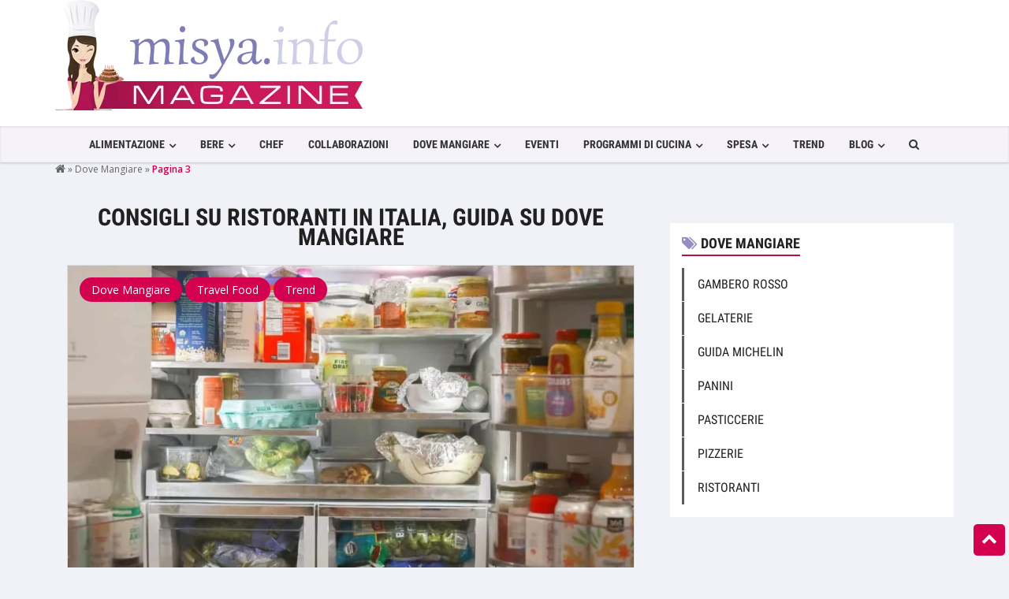

--- FILE ---
content_type: text/html; charset=UTF-8
request_url: https://magazine.misya.info/dove-mangiare/page/3/
body_size: 32146
content:
<!DOCTYPE html>
<html lang="it-IT">
<head><meta charset="UTF-8" /><script>if(navigator.userAgent.match(/MSIE|Internet Explorer/i)||navigator.userAgent.match(/Trident\/7\..*?rv:11/i)){var href=document.location.href;if(!href.match(/[?&]nowprocket/)){if(href.indexOf("?")==-1){if(href.indexOf("#")==-1){document.location.href=href+"?nowprocket=1"}else{document.location.href=href.replace("#","?nowprocket=1#")}}else{if(href.indexOf("#")==-1){document.location.href=href+"&nowprocket=1"}else{document.location.href=href.replace("#","&nowprocket=1#")}}}}</script><script>class RocketLazyLoadScripts{constructor(){this.v="1.2.3",this.triggerEvents=["keydown","mousedown","mousemove","touchmove","touchstart","touchend","wheel"],this.userEventHandler=this._triggerListener.bind(this),this.touchStartHandler=this._onTouchStart.bind(this),this.touchMoveHandler=this._onTouchMove.bind(this),this.touchEndHandler=this._onTouchEnd.bind(this),this.clickHandler=this._onClick.bind(this),this.interceptedClicks=[],window.addEventListener("pageshow",t=>{this.persisted=t.persisted}),window.addEventListener("DOMContentLoaded",()=>{this._preconnect3rdParties()}),this.delayedScripts={normal:[],async:[],defer:[]},this.trash=[],this.allJQueries=[]}_addUserInteractionListener(t){if(document.hidden){t._triggerListener();return}this.triggerEvents.forEach(e=>window.addEventListener(e,t.userEventHandler,{passive:!0})),window.addEventListener("touchstart",t.touchStartHandler,{passive:!0}),window.addEventListener("mousedown",t.touchStartHandler),document.addEventListener("visibilitychange",t.userEventHandler)}_removeUserInteractionListener(){this.triggerEvents.forEach(t=>window.removeEventListener(t,this.userEventHandler,{passive:!0})),document.removeEventListener("visibilitychange",this.userEventHandler)}_onTouchStart(t){"HTML"!==t.target.tagName&&(window.addEventListener("touchend",this.touchEndHandler),window.addEventListener("mouseup",this.touchEndHandler),window.addEventListener("touchmove",this.touchMoveHandler,{passive:!0}),window.addEventListener("mousemove",this.touchMoveHandler),t.target.addEventListener("click",this.clickHandler),this._renameDOMAttribute(t.target,"onclick","rocket-onclick"),this._pendingClickStarted())}_onTouchMove(t){window.removeEventListener("touchend",this.touchEndHandler),window.removeEventListener("mouseup",this.touchEndHandler),window.removeEventListener("touchmove",this.touchMoveHandler,{passive:!0}),window.removeEventListener("mousemove",this.touchMoveHandler),t.target.removeEventListener("click",this.clickHandler),this._renameDOMAttribute(t.target,"rocket-onclick","onclick"),this._pendingClickFinished()}_onTouchEnd(t){window.removeEventListener("touchend",this.touchEndHandler),window.removeEventListener("mouseup",this.touchEndHandler),window.removeEventListener("touchmove",this.touchMoveHandler,{passive:!0}),window.removeEventListener("mousemove",this.touchMoveHandler)}_onClick(t){t.target.removeEventListener("click",this.clickHandler),this._renameDOMAttribute(t.target,"rocket-onclick","onclick"),this.interceptedClicks.push(t),t.preventDefault(),t.stopPropagation(),t.stopImmediatePropagation(),this._pendingClickFinished()}_replayClicks(){window.removeEventListener("touchstart",this.touchStartHandler,{passive:!0}),window.removeEventListener("mousedown",this.touchStartHandler),this.interceptedClicks.forEach(t=>{t.target.dispatchEvent(new MouseEvent("click",{view:t.view,bubbles:!0,cancelable:!0}))})}_waitForPendingClicks(){return new Promise(t=>{this._isClickPending?this._pendingClickFinished=t:t()})}_pendingClickStarted(){this._isClickPending=!0}_pendingClickFinished(){this._isClickPending=!1}_renameDOMAttribute(t,e,r){t.hasAttribute&&t.hasAttribute(e)&&(event.target.setAttribute(r,event.target.getAttribute(e)),event.target.removeAttribute(e))}_triggerListener(){this._removeUserInteractionListener(this),"loading"===document.readyState?document.addEventListener("DOMContentLoaded",this._loadEverythingNow.bind(this)):this._loadEverythingNow()}_preconnect3rdParties(){let t=[];document.querySelectorAll("script[type=rocketlazyloadscript]").forEach(e=>{if(e.hasAttribute("src")){let r=new URL(e.src).origin;r!==location.origin&&t.push({src:r,crossOrigin:e.crossOrigin||"module"===e.getAttribute("data-rocket-type")})}}),t=[...new Map(t.map(t=>[JSON.stringify(t),t])).values()],this._batchInjectResourceHints(t,"preconnect")}async _loadEverythingNow(){this.lastBreath=Date.now(),this._delayEventListeners(this),this._delayJQueryReady(this),this._handleDocumentWrite(),this._registerAllDelayedScripts(),this._preloadAllScripts(),await this._loadScriptsFromList(this.delayedScripts.normal),await this._loadScriptsFromList(this.delayedScripts.defer),await this._loadScriptsFromList(this.delayedScripts.async);try{await this._triggerDOMContentLoaded(),await this._triggerWindowLoad()}catch(t){console.error(t)}window.dispatchEvent(new Event("rocket-allScriptsLoaded")),this._waitForPendingClicks().then(()=>{this._replayClicks()}),this._emptyTrash()}_registerAllDelayedScripts(){document.querySelectorAll("script[type=rocketlazyloadscript]").forEach(t=>{t.hasAttribute("data-rocket-src")?t.hasAttribute("async")&&!1!==t.async?this.delayedScripts.async.push(t):t.hasAttribute("defer")&&!1!==t.defer||"module"===t.getAttribute("data-rocket-type")?this.delayedScripts.defer.push(t):this.delayedScripts.normal.push(t):this.delayedScripts.normal.push(t)})}async _transformScript(t){return new Promise((await this._littleBreath(),navigator.userAgent.indexOf("Firefox/")>0||""===navigator.vendor)?e=>{let r=document.createElement("script");[...t.attributes].forEach(t=>{let e=t.nodeName;"type"!==e&&("data-rocket-type"===e&&(e="type"),"data-rocket-src"===e&&(e="src"),r.setAttribute(e,t.nodeValue))}),t.text&&(r.text=t.text),r.hasAttribute("src")?(r.addEventListener("load",e),r.addEventListener("error",e)):(r.text=t.text,e());try{t.parentNode.replaceChild(r,t)}catch(i){e()}}:async e=>{function r(){t.setAttribute("data-rocket-status","failed"),e()}try{let i=t.getAttribute("data-rocket-type"),n=t.getAttribute("data-rocket-src");t.text,i?(t.type=i,t.removeAttribute("data-rocket-type")):t.removeAttribute("type"),t.addEventListener("load",function r(){t.setAttribute("data-rocket-status","executed"),e()}),t.addEventListener("error",r),n?(t.removeAttribute("data-rocket-src"),t.src=n):t.src="data:text/javascript;base64,"+window.btoa(unescape(encodeURIComponent(t.text)))}catch(s){r()}})}async _loadScriptsFromList(t){let e=t.shift();return e&&e.isConnected?(await this._transformScript(e),this._loadScriptsFromList(t)):Promise.resolve()}_preloadAllScripts(){this._batchInjectResourceHints([...this.delayedScripts.normal,...this.delayedScripts.defer,...this.delayedScripts.async],"preload")}_batchInjectResourceHints(t,e){var r=document.createDocumentFragment();t.forEach(t=>{let i=t.getAttribute&&t.getAttribute("data-rocket-src")||t.src;if(i){let n=document.createElement("link");n.href=i,n.rel=e,"preconnect"!==e&&(n.as="script"),t.getAttribute&&"module"===t.getAttribute("data-rocket-type")&&(n.crossOrigin=!0),t.crossOrigin&&(n.crossOrigin=t.crossOrigin),t.integrity&&(n.integrity=t.integrity),r.appendChild(n),this.trash.push(n)}}),document.head.appendChild(r)}_delayEventListeners(t){let e={};function r(t,r){!function t(r){!e[r]&&(e[r]={originalFunctions:{add:r.addEventListener,remove:r.removeEventListener},eventsToRewrite:[]},r.addEventListener=function(){arguments[0]=i(arguments[0]),e[r].originalFunctions.add.apply(r,arguments)},r.removeEventListener=function(){arguments[0]=i(arguments[0]),e[r].originalFunctions.remove.apply(r,arguments)});function i(t){return e[r].eventsToRewrite.indexOf(t)>=0?"rocket-"+t:t}}(t),e[t].eventsToRewrite.push(r)}function i(t,e){let r=t[e];Object.defineProperty(t,e,{get:()=>r||function(){},set(i){t["rocket"+e]=r=i}})}r(document,"DOMContentLoaded"),r(window,"DOMContentLoaded"),r(window,"load"),r(window,"pageshow"),r(document,"readystatechange"),i(document,"onreadystatechange"),i(window,"onload"),i(window,"onpageshow")}_delayJQueryReady(t){let e;function r(r){if(r&&r.fn&&!t.allJQueries.includes(r)){r.fn.ready=r.fn.init.prototype.ready=function(e){return t.domReadyFired?e.bind(document)(r):document.addEventListener("rocket-DOMContentLoaded",()=>e.bind(document)(r)),r([])};let i=r.fn.on;r.fn.on=r.fn.init.prototype.on=function(){if(this[0]===window){function t(t){return t.split(" ").map(t=>"load"===t||0===t.indexOf("load.")?"rocket-jquery-load":t).join(" ")}"string"==typeof arguments[0]||arguments[0]instanceof String?arguments[0]=t(arguments[0]):"object"==typeof arguments[0]&&Object.keys(arguments[0]).forEach(e=>{let r=arguments[0][e];delete arguments[0][e],arguments[0][t(e)]=r})}return i.apply(this,arguments),this},t.allJQueries.push(r)}e=r}r(window.jQuery),Object.defineProperty(window,"jQuery",{get:()=>e,set(t){r(t)}})}async _triggerDOMContentLoaded(){this.domReadyFired=!0,await this._littleBreath(),document.dispatchEvent(new Event("rocket-DOMContentLoaded")),await this._littleBreath(),window.dispatchEvent(new Event("rocket-DOMContentLoaded")),await this._littleBreath(),document.dispatchEvent(new Event("rocket-readystatechange")),await this._littleBreath(),document.rocketonreadystatechange&&document.rocketonreadystatechange()}async _triggerWindowLoad(){await this._littleBreath(),window.dispatchEvent(new Event("rocket-load")),await this._littleBreath(),window.rocketonload&&window.rocketonload(),await this._littleBreath(),this.allJQueries.forEach(t=>t(window).trigger("rocket-jquery-load")),await this._littleBreath();let t=new Event("rocket-pageshow");t.persisted=this.persisted,window.dispatchEvent(t),await this._littleBreath(),window.rocketonpageshow&&window.rocketonpageshow({persisted:this.persisted})}_handleDocumentWrite(){let t=new Map;document.write=document.writeln=function(e){let r=document.currentScript;r||console.error("WPRocket unable to document.write this: "+e);let i=document.createRange(),n=r.parentElement,s=t.get(r);void 0===s&&(s=r.nextSibling,t.set(r,s));let a=document.createDocumentFragment();i.setStart(a,0),a.appendChild(i.createContextualFragment(e)),n.insertBefore(a,s)}}async _littleBreath(){Date.now()-this.lastBreath>45&&(await this._requestAnimFrame(),this.lastBreath=Date.now())}async _requestAnimFrame(){return document.hidden?new Promise(t=>setTimeout(t)):new Promise(t=>requestAnimationFrame(t))}_emptyTrash(){this.trash.forEach(t=>t.remove())}static run(){let t=new RocketLazyLoadScripts;t._addUserInteractionListener(t)}}RocketLazyLoadScripts.run();</script>

<!-- Viewports for mobile -->
<meta name="viewport" content="width=device-width, initial-scale=1.0">
<!--[if IE]>
        <meta http-equiv="X-UA-Compatible" content="IE=9" />
<![endif]-->
<title>Dove mangiare? Consigli sulla scelta dei ristoranti migliori - Pagina 3 di 19</title><style id="perfmatters-used-css">@-webkit-keyframes sbi-sk-scaleout{0%{-webkit-transform:scale(0);}100%{-webkit-transform:scale(1);opacity:0;}}@keyframes sbi-sk-scaleout{0%{-webkit-transform:scale(0);-ms-transform:scale(0);transform:scale(0);}100%{-webkit-transform:scale(1);-ms-transform:scale(1);transform:scale(1);opacity:0;}}@-webkit-keyframes fa-spin{0%{-webkit-transform:rotate(0);transform:rotate(0);}100%{-webkit-transform:rotate(359deg);transform:rotate(359deg);}}@keyframes fa-spin{0%{-webkit-transform:rotate(0);transform:rotate(0);}100%{-webkit-transform:rotate(359deg);transform:rotate(359deg);}}:where(.wp-block-columns.has-background){padding:1.25em 2.375em;}.wp-block-embed.alignleft,.wp-block-embed.alignright,.wp-block[data-align=left]>[data-type="core/embed"],.wp-block[data-align=right]>[data-type="core/embed"]{max-width:360px;width:100%;}.wp-block-embed.alignleft .wp-block-embed__wrapper,.wp-block-embed.alignright .wp-block-embed__wrapper,.wp-block[data-align=left]>[data-type="core/embed"] .wp-block-embed__wrapper,.wp-block[data-align=right]>[data-type="core/embed"] .wp-block-embed__wrapper{min-width:280px;}.wp-block-cover .wp-block-embed{min-width:320px;min-height:240px;}.wp-block-embed{margin:0 0 1em;overflow-wrap:break-word;}.wp-block-embed figcaption{margin-top:.5em;margin-bottom:1em;}.wp-block-embed iframe{max-width:100%;}.wp-block-embed__wrapper{position:relative;}.wp-embed-responsive .wp-has-aspect-ratio .wp-block-embed__wrapper:before{content:"";display:block;padding-top:50%;}.wp-embed-responsive .wp-has-aspect-ratio iframe{position:absolute;top:0;right:0;bottom:0;left:0;height:100%;width:100%;}.wp-embed-responsive .wp-embed-aspect-21-9 .wp-block-embed__wrapper:before{padding-top:42.85%;}.wp-embed-responsive .wp-embed-aspect-18-9 .wp-block-embed__wrapper:before{padding-top:50%;}.wp-embed-responsive .wp-embed-aspect-16-9 .wp-block-embed__wrapper:before{padding-top:56.25%;}.wp-embed-responsive .wp-embed-aspect-4-3 .wp-block-embed__wrapper:before{padding-top:75%;}.wp-embed-responsive .wp-embed-aspect-1-1 .wp-block-embed__wrapper:before{padding-top:100%;}.wp-embed-responsive .wp-embed-aspect-9-16 .wp-block-embed__wrapper:before{padding-top:177.77%;}.wp-embed-responsive .wp-embed-aspect-1-2 .wp-block-embed__wrapper:before{padding-top:200%;}ol,ul{box-sizing:border-box;}:where(p.has-text-color:not(.has-link-color)) a{color:inherit;}:root{--wp--preset--font-size--normal:16px;--wp--preset--font-size--huge:42px;}html :where(.has-border-color),html :where([style*=border-width]){border-style:solid;}html :where(img[class*=wp-image-]){height:auto;max-width:100%;}@keyframes spin{from{transform:rotate(0deg);}to{transform:rotate(360deg);}}@keyframes blink{from{opacity:0;}50%{opacity:1;}to{opacity:0;}}.wp-pagenavi{clear:both;}.wp-pagenavi a,.wp-pagenavi span{text-decoration:none;border:1px solid #bfbfbf;padding:3px 5px;margin:2px;}.wp-pagenavi a:hover,.wp-pagenavi span.current{border-color:#000;}.wp-pagenavi span.current{font-weight:bold;}html{font-family:sans-serif;-ms-text-size-adjust:100%;-webkit-text-size-adjust:100%;}body{margin:0;}article,aside,details,figcaption,figure,footer,header,hgroup,main,menu,nav,section,summary{display:block;}[hidden],template{display:none;}a{background-color:transparent;}a:active,a:hover{outline:0;}b,strong{font-weight:bold;}h1{font-size:2em;margin:.67em 0;}img{border:0;}button,input,optgroup,select,textarea{color:inherit;font:inherit;margin:0;}button{overflow:visible;}button,select{text-transform:none;}button,html input[type="button"],input[type="reset"],input[type="submit"]{-webkit-appearance:button;cursor:pointer;}button[disabled],html input[disabled]{cursor:default;}button::-moz-focus-inner,input::-moz-focus-inner{border:0;padding:0;}input{line-height:normal;}input[type="checkbox"],input[type="radio"]{-webkit-box-sizing:border-box;-moz-box-sizing:border-box;box-sizing:border-box;padding:0;}input[type="number"]::-webkit-inner-spin-button,input[type="number"]::-webkit-outer-spin-button{height:auto;}input[type="search"]{-webkit-appearance:textfield;-moz-box-sizing:content-box;-webkit-box-sizing:content-box;box-sizing:content-box;}input[type="search"]::-webkit-search-cancel-button,input[type="search"]::-webkit-search-decoration{-webkit-appearance:none;}@media print{*,*:before,*:after{background:transparent !important;color:#000 !important;-webkit-box-shadow:none !important;box-shadow:none !important;text-shadow:none !important;}a,a:visited{text-decoration:underline;}a[href]:after{content:" (" attr(href) ")";}a[href^="#"]:after,a[href^="javascript:"]:after{content:"";}tr,img{page-break-inside:avoid;}img{max-width:100% !important;}p,h2,h3{orphans:3;widows:3;}h2,h3{page-break-after:avoid;}.navbar{display:none;}}@font-face{font-family:"Glyphicons Halflings";src:url("https://magazine.misya.info/wp-content/themes/magazine/css/../fonts/glyphicons-halflings-regular.eot");src:url("https://magazine.misya.info/wp-content/themes/magazine/css/../fonts/glyphicons-halflings-regular.eot?#iefix") format("embedded-opentype"),url("https://magazine.misya.info/wp-content/themes/magazine/css/../fonts/glyphicons-halflings-regular.woff2") format("woff2"),url("https://magazine.misya.info/wp-content/themes/magazine/css/../fonts/glyphicons-halflings-regular.woff") format("woff"),url("https://magazine.misya.info/wp-content/themes/magazine/css/../fonts/glyphicons-halflings-regular.ttf") format("truetype"),url("https://magazine.misya.info/wp-content/themes/magazine/css/../fonts/glyphicons-halflings-regular.svg#glyphicons_halflingsregular") format("svg");}*{-webkit-box-sizing:border-box;-moz-box-sizing:border-box;box-sizing:border-box;}*:before,*:after{-webkit-box-sizing:border-box;-moz-box-sizing:border-box;box-sizing:border-box;}html{font-size:10px;-webkit-tap-highlight-color:rgba(0,0,0,0);}body{font-family:"Helvetica Neue",Helvetica,Arial,sans-serif;font-size:14px;line-height:1.42857143;color:#333;background-color:#fff;}input,button,select,textarea{font-family:inherit;font-size:inherit;line-height:inherit;}a{color:#337ab7;text-decoration:none;}a:hover,a:focus{color:#23527c;text-decoration:underline;}a:focus{outline:thin dotted;outline:5px auto -webkit-focus-ring-color;outline-offset:-2px;}img{vertical-align:middle;}[role="button"]{cursor:pointer;}h1,h2,h3,h4,h5,h6,.h1,.h2,.h3,.h4,.h5,.h6{font-family:inherit;font-weight:500;line-height:1.1;color:inherit;}h1,.h1,h2,.h2,h3,.h3{margin-top:20px;margin-bottom:10px;}h1,.h1{font-size:36px;}h2,.h2{font-size:30px;}p{margin:0 0 10px;}.text-center{text-align:center;}ul,ol{margin-top:0;margin-bottom:10px;}ul ul,ol ul,ul ol,ol ol{margin-bottom:0;}.list-unstyled{padding-left:0;list-style:none;}.list-inline{padding-left:0;list-style:none;margin-left:-5px;}.list-inline>li{display:inline-block;padding-left:5px;padding-right:5px;}.container{margin-right:auto;margin-left:auto;padding-left:15px;padding-right:15px;}@media (min-width:768px){.container{width:750px;}}@media (min-width:992px){.container{width:970px;}}@media (min-width:1200px){.container{width:1170px;}}.row{margin-left:-15px;margin-right:-15px;}.col-xs-1,.col-sm-1,.col-md-1,.col-lg-1,.col-xs-2,.col-sm-2,.col-md-2,.col-lg-2,.col-xs-3,.col-sm-3,.col-md-3,.col-lg-3,.col-xs-4,.col-sm-4,.col-md-4,.col-lg-4,.col-xs-5,.col-sm-5,.col-md-5,.col-lg-5,.col-xs-6,.col-sm-6,.col-md-6,.col-lg-6,.col-xs-7,.col-sm-7,.col-md-7,.col-lg-7,.col-xs-8,.col-sm-8,.col-md-8,.col-lg-8,.col-xs-9,.col-sm-9,.col-md-9,.col-lg-9,.col-xs-10,.col-sm-10,.col-md-10,.col-lg-10,.col-xs-11,.col-sm-11,.col-md-11,.col-lg-11,.col-xs-12,.col-sm-12,.col-md-12,.col-lg-12{position:relative;min-height:1px;padding-left:15px;padding-right:15px;}.col-xs-1,.col-xs-2,.col-xs-3,.col-xs-4,.col-xs-5,.col-xs-6,.col-xs-7,.col-xs-8,.col-xs-9,.col-xs-10,.col-xs-11,.col-xs-12{float:left;}.col-xs-12{width:100%;}@media (min-width:768px){.col-sm-1,.col-sm-2,.col-sm-3,.col-sm-4,.col-sm-5,.col-sm-6,.col-sm-7,.col-sm-8,.col-sm-9,.col-sm-10,.col-sm-11,.col-sm-12{float:left;}.col-sm-12{width:100%;}}@media (min-width:992px){.col-md-1,.col-md-2,.col-md-3,.col-md-4,.col-md-5,.col-md-6,.col-md-7,.col-md-8,.col-md-9,.col-md-10,.col-md-11,.col-md-12{float:left;}.col-md-12{width:100%;}.col-md-8{width:66.66666667%;}.col-md-4{width:33.33333333%;}}@media (min-width:1200px){.col-lg-1,.col-lg-2,.col-lg-3,.col-lg-4,.col-lg-5,.col-lg-6,.col-lg-7,.col-lg-8,.col-lg-9,.col-lg-10,.col-lg-11,.col-lg-12{float:left;}.col-lg-12{width:100%;}}input[type="search"]{-webkit-box-sizing:border-box;-moz-box-sizing:border-box;box-sizing:border-box;}input[type="radio"],input[type="checkbox"]{margin:4px 0 0;margin-top:1px \9;line-height:normal;}input[type="file"]{display:block;}input[type="range"]{display:block;width:100%;}input[type="file"]:focus,input[type="radio"]:focus,input[type="checkbox"]:focus{outline:thin dotted;outline:5px auto -webkit-focus-ring-color;outline-offset:-2px;}.form-control{display:block;width:100%;height:34px;padding:6px 12px;font-size:14px;line-height:1.42857143;color:#555;background-color:#fff;background-image:none;border:1px solid #ccc;border-radius:4px;-webkit-box-shadow:inset 0 1px 1px rgba(0,0,0,.075);box-shadow:inset 0 1px 1px rgba(0,0,0,.075);-webkit-transition:border-color ease-in-out .15s,-webkit-box-shadow ease-in-out .15s;-o-transition:border-color ease-in-out .15s,box-shadow ease-in-out .15s;transition:border-color ease-in-out .15s,box-shadow ease-in-out .15s;}.form-control:focus{border-color:#66afe9;outline:0;-webkit-box-shadow:inset 0 1px 1px rgba(0,0,0,.075),0 0 8px rgba(102,175,233,.6);box-shadow:inset 0 1px 1px rgba(0,0,0,.075),0 0 8px rgba(102,175,233,.6);}.form-control::-moz-placeholder{color:#999;opacity:1;}.form-control:-ms-input-placeholder{color:#999;}.form-control::-webkit-input-placeholder{color:#999;}.form-control[disabled],.form-control[readonly],fieldset[disabled] .form-control{background-color:#eee;opacity:1;}.form-control[disabled],fieldset[disabled] .form-control{cursor:not-allowed;}input[type="search"]{-webkit-appearance:none;}@media screen and (-webkit-min-device-pixel-ratio:0){input[type="date"],input[type="time"],input[type="datetime-local"],input[type="month"]{line-height:34px;}}input[type="radio"][disabled],input[type="checkbox"][disabled],input[type="radio"].disabled,input[type="checkbox"].disabled,fieldset[disabled] input[type="radio"],fieldset[disabled] input[type="checkbox"]{cursor:not-allowed;}.btn{display:inline-block;margin-bottom:0;font-weight:normal;text-align:center;vertical-align:middle;-ms-touch-action:manipulation;touch-action:manipulation;cursor:pointer;background-image:none;border:1px solid transparent;white-space:nowrap;padding:6px 12px;font-size:14px;line-height:1.42857143;border-radius:4px;-webkit-user-select:none;-moz-user-select:none;-ms-user-select:none;user-select:none;}.btn:focus,.btn:active:focus,.btn.active:focus,.btn.focus,.btn:active.focus,.btn.active.focus{outline:thin dotted;outline:5px auto -webkit-focus-ring-color;outline-offset:-2px;}.btn:hover,.btn:focus,.btn.focus{color:#333;text-decoration:none;}.btn:active,.btn.active{outline:0;background-image:none;-webkit-box-shadow:inset 0 3px 5px rgba(0,0,0,.125);box-shadow:inset 0 3px 5px rgba(0,0,0,.125);}.btn.disabled,.btn[disabled],fieldset[disabled] .btn{cursor:not-allowed;pointer-events:none;opacity:.65;filter:alpha(opacity=65);-webkit-box-shadow:none;box-shadow:none;}.btn-default{color:#333;background-color:#fff;border-color:#ccc;}.btn-default:hover,.btn-default:focus,.btn-default.focus,.btn-default:active,.btn-default.active,.open>.dropdown-toggle.btn-default{color:#333;background-color:#e6e6e6;border-color:#adadad;}.btn-default:active,.btn-default.active,.open>.dropdown-toggle.btn-default{background-image:none;}.btn-default.disabled,.btn-default[disabled],fieldset[disabled] .btn-default,.btn-default.disabled:hover,.btn-default[disabled]:hover,fieldset[disabled] .btn-default:hover,.btn-default.disabled:focus,.btn-default[disabled]:focus,fieldset[disabled] .btn-default:focus,.btn-default.disabled.focus,.btn-default[disabled].focus,fieldset[disabled] .btn-default.focus,.btn-default.disabled:active,.btn-default[disabled]:active,fieldset[disabled] .btn-default:active,.btn-default.disabled.active,.btn-default[disabled].active,fieldset[disabled] .btn-default.active{background-color:#fff;border-color:#ccc;}.collapse{display:none;}[data-toggle="buttons"]>.btn input[type="radio"],[data-toggle="buttons"]>.btn-group>.btn input[type="radio"],[data-toggle="buttons"]>.btn input[type="checkbox"],[data-toggle="buttons"]>.btn-group>.btn input[type="checkbox"]{position:absolute;clip:rect(0,0,0,0);pointer-events:none;}.input-group{position:relative;display:table;border-collapse:separate;}.input-group[class*="col-"]{float:none;padding-left:0;padding-right:0;}.input-group .form-control{position:relative;z-index:2;float:left;width:100%;margin-bottom:0;}.input-group-addon,.input-group-btn,.input-group .form-control{display:table-cell;}.input-group-addon:not(:first-child):not(:last-child),.input-group-btn:not(:first-child):not(:last-child),.input-group .form-control:not(:first-child):not(:last-child){border-radius:0;}.input-group-addon,.input-group-btn{width:1%;white-space:nowrap;vertical-align:middle;}.input-group .form-control:first-child,.input-group-addon:first-child,.input-group-btn:first-child>.btn,.input-group-btn:first-child>.btn-group>.btn,.input-group-btn:first-child>.dropdown-toggle,.input-group-btn:last-child>.btn:not(:last-child):not(.dropdown-toggle),.input-group-btn:last-child>.btn-group:not(:last-child)>.btn{border-bottom-right-radius:0;border-top-right-radius:0;}.input-group .form-control:last-child,.input-group-addon:last-child,.input-group-btn:last-child>.btn,.input-group-btn:last-child>.btn-group>.btn,.input-group-btn:last-child>.dropdown-toggle,.input-group-btn:first-child>.btn:not(:first-child),.input-group-btn:first-child>.btn-group:not(:first-child)>.btn{border-bottom-left-radius:0;border-top-left-radius:0;}.input-group-btn{position:relative;font-size:0;white-space:nowrap;}.input-group-btn>.btn{position:relative;}.input-group-btn>.btn+.btn{margin-left:-1px;}.input-group-btn>.btn:hover,.input-group-btn>.btn:focus,.input-group-btn>.btn:active{z-index:2;}.input-group-btn:first-child>.btn,.input-group-btn:first-child>.btn-group{margin-right:-1px;}.input-group-btn:last-child>.btn,.input-group-btn:last-child>.btn-group{margin-left:-1px;}.nav{margin-bottom:0;padding-left:0;list-style:none;}.nav>li{position:relative;display:block;}.nav>li>a{position:relative;display:block;padding:10px 15px;}.nav>li>a:hover,.nav>li>a:focus{text-decoration:none;background-color:#eee;}.nav>li>a>img{max-width:none;}.navbar{position:relative;min-height:50px;margin-bottom:20px;border:1px solid transparent;}@media (min-width:768px){.navbar{border-radius:4px;}}@media (min-width:768px){.navbar-header{float:left;}}.navbar-collapse{overflow-x:visible;padding-right:15px;padding-left:15px;border-top:1px solid transparent;-webkit-box-shadow:inset 0 1px 0 rgba(255,255,255,.1);box-shadow:inset 0 1px 0 rgba(255,255,255,.1);-webkit-overflow-scrolling:touch;}@media (min-width:768px){.navbar-collapse{width:auto;border-top:0;-webkit-box-shadow:none;box-shadow:none;}.navbar-collapse.collapse{display:block !important;height:auto !important;padding-bottom:0;overflow:visible !important;}.navbar-fixed-top .navbar-collapse,.navbar-static-top .navbar-collapse,.navbar-fixed-bottom .navbar-collapse{padding-left:0;padding-right:0;}}.navbar-fixed-top .navbar-collapse,.navbar-fixed-bottom .navbar-collapse{max-height:340px;}@media (max-device-width:480px) and (orientation:landscape){.navbar-fixed-top .navbar-collapse,.navbar-fixed-bottom .navbar-collapse{max-height:200px;}}.container>.navbar-header,.container-fluid>.navbar-header,.container>.navbar-collapse,.container-fluid>.navbar-collapse{margin-right:-15px;margin-left:-15px;}@media (min-width:768px){.container>.navbar-header,.container-fluid>.navbar-header,.container>.navbar-collapse,.container-fluid>.navbar-collapse{margin-right:0;margin-left:0;}}.navbar-fixed-top,.navbar-fixed-bottom{position:fixed;right:0;left:0;z-index:1030;}@media (min-width:768px){.navbar-fixed-top,.navbar-fixed-bottom{border-radius:0;}}.navbar-fixed-top{top:0;border-width:0 0 1px;}.navbar-nav{margin:7.5px -15px;}.navbar-nav>li>a{padding-top:10px;padding-bottom:10px;line-height:20px;}@media (min-width:768px){.navbar-nav{float:left;margin:0;}.navbar-nav>li{float:left;}.navbar-nav>li>a{padding-top:15px;padding-bottom:15px;}}.navbar-inverse{background-color:#222;border-color:#080808;}.navbar-inverse .navbar-nav>li>a{color:#9d9d9d;}.navbar-inverse .navbar-nav>li>a:hover,.navbar-inverse .navbar-nav>li>a:focus{color:#fff;background-color:transparent;}.navbar-inverse .navbar-collapse,.navbar-inverse .navbar-form{border-color:#101010;}.breadcrumb{padding:8px 15px;margin-bottom:20px;list-style:none;background-color:#f5f5f5;border-radius:4px;}.breadcrumb>li{display:inline-block;}.breadcrumb>li+li:before{content:"/ ";padding:0 5px;color:#ccc;}@-webkit-keyframes progress-bar-stripes{from{background-position:40px 0;}to{background-position:0 0;}}@-o-keyframes progress-bar-stripes{from{background-position:40px 0;}to{background-position:0 0;}}@keyframes progress-bar-stripes{from{background-position:40px 0;}to{background-position:0 0;}}.clearfix:before,.clearfix:after,.dl-horizontal dd:before,.dl-horizontal dd:after,.container:before,.container:after,.container-fluid:before,.container-fluid:after,.row:before,.row:after,.form-horizontal .form-group:before,.form-horizontal .form-group:after,.btn-toolbar:before,.btn-toolbar:after,.btn-group-vertical>.btn-group:before,.btn-group-vertical>.btn-group:after,.nav:before,.nav:after,.navbar:before,.navbar:after,.navbar-header:before,.navbar-header:after,.navbar-collapse:before,.navbar-collapse:after,.pager:before,.pager:after,.panel-body:before,.panel-body:after,.modal-footer:before,.modal-footer:after{content:" ";display:table;}.clearfix:after,.dl-horizontal dd:after,.container:after,.container-fluid:after,.row:after,.form-horizontal .form-group:after,.btn-toolbar:after,.btn-group-vertical>.btn-group:after,.nav:after,.navbar:after,.navbar-header:after,.navbar-collapse:after,.pager:after,.panel-body:after,.modal-footer:after{clear:both;}@-ms-viewport{width:device-width;}@keyframes fadeOut{0%{opacity:1;}100%{opacity:0;}}html,body{overflow-x:hidden;text-rendering:optimizeLegibility;text-rendering:geometricPrecision;font-smooth:always;font-smoothing:antialiased;-moz-font-smoothing:antialiased;-webkit-font-smoothing:antialiased;-webkit-font-smoothing:subpixel-antialiased;}input.form-control,textarea.form-control,select.form-control{background-color:#f1f2f7 !important;border-color:#f1f2f7 !important;color:#777 !important;border-radius:0 !important;font-weight:300 !important;}.form-control{border-color:#fff;-webkit-box-shadow:none !important;box-shadow:none !important;height:43px !important;}.form-control::-moz-placeholder{color:#b8b8b8;font-weight:300;}input.form-control::-moz-placeholder,input.form-control:-ms-input-placeholder,input.form-control::-webkit-input-placeholder,textarea.form-control::-moz-placeholder,textarea.form-control:-ms-input-placeholder,textarea.form-control::-webkit-input-placeholder{color:#b8b8b8 !important;box-shadow:none !important;}.form-control:focus{border-color:#467ba8 !important;}h1,h2,h3,h4,h5,h6,.h1,.h2,.h3,.h4,.h5,.h6{display:inline-block;font-family:"Roboto",sans-serif;color:inherit;line-height:1.1;}h1{font-size:40px;font-weight:100;}h2{font-size:30px;font-weight:900;margin:0;text-transform:none;}p{margin:0 0 15px;}.breadcrumb{background-color:#f1f2f7;border-radius:0;color:#666;font-size:12px;margin-bottom:0;padding-top:30px;}.breadcrumb a{color:#666;}.breadcrumb a:visited{color:#666;}.breadcrumb a:hover{color:#7e7db5;}.breadcrumb > li + li::before{color:#ccc;content:"» ";}.breadcrumb > .active,.breadcrumb .breadcrumb_last{color:#d40050;font-weight:600;}.breadcrumb i{font-size:14px;}a img{border:none;}a{text-decoration:none;-webkit-transition:all .25s ease 0s;-moz-transition:all .25s ease 0s;-o-transition:all .25s ease 0s;-ms-transition:all .25s ease 0s;transition:all .25s ease 0s;color:#444;}a:hover,a:focus{color:#7e7db5;text-decoration:none;-webkit-transition:all .25s ease 0s;-moz-transition:all .25s ease 0s;-o-transition:all .25s ease 0s;-ms-transition:all .25s ease 0s;transition:all .25s ease 0s;}a:visited{color:#333;text-decoration:none;}a:focus{outline:0 none;}.entry-title > a:hover{color:#7e7db5;}#gotop{background-color:#d40050;bottom:15px;color:#fff;display:block;font-size:20px;height:40px;line-height:36px;overflow:hidden;position:fixed;right:5px;text-align:center;width:40px;border-radius:5px;z-index:100;}body{color:#2c3e50;font-family:"Open Sans",sans-serif;font-size:16px;font-weight:400;line-height:21px;background-color:#f1f2f7;padding-top:174px;}#responsive-menu-button{background-color:#fff;border:1px solid #d40050;border-radius:0;color:#d40050;display:block;font-size:21px;margin-top:9px;padding:10px 14px;}#responsive-menu-button:hover{background-color:#d40050;color:#fff;}.navbar-fixed-top{background-color:#fff;}.adv-top{top:18px;}.header-menu{background-color:#f6f2f9;float:left;margin-top:20px;width:100%;box-shadow:0 1px 3px rgba(0,0,0,.1) inset;}.navbar-inverse{background-color:rgba(0,0,0,0);border:medium none;border-radius:0;display:table;float:none;margin:0 auto;min-height:40px;padding:0;}#navbar{float:left;}.navbar-nav .menu-item-has-children > a::after{content:"";float:right;font-family:FontAwesome;margin:2px 0 0 5px;}.navbar-nav > li{margin-right:1px;}.navbar-nav > li > a{padding-bottom:13px;padding-top:13px;}.navbar-inverse .navbar-nav > li > a{color:#333;font-family:"Roboto Condensed",sans-serif;font-size:14px;font-weight:700;text-transform:uppercase;}.navbar-inverse .navbar-nav > li > a:hover,.navbar-inverse .navbar-nav > li > a:focus{background-color:#fff;color:#b11451;box-shadow:0 2px 2px rgba(0,0,0,.1);}.navbar-inverse .navbar-nav > li.nav-search > a:focus{background-color:#fff;}.navbar-inverse .navbar-nav > li.nav-search > a:focus i{color:#2c3e50;}.nav-buttons{display:none;float:left;margin-right:15px;}.nav-search .search-wrap.sw-show{opacity:0;transform:scaleY(0);-webkit-transform:scaleY(0);-moz-transform:scaleY(0);-o-transform:scaleY(0);-ms-transform:scaleY(0);}.search-wrap{background-color:#fff;border:medium none;border-radius:0;box-shadow:-2px 6px 9px -5px rgba(0,0,0,.3);line-height:1.7;opacity:1;padding:10px 15px;position:absolute;right:1px !important;text-align:center;top:100%;transform:scaleY(1);-webkit-transform:scaleY(1);-moz-transform:scaleY(1);-o-transform:scaleY(1);-ms-transform:scaleY(1);-webkit-transition:all .2s ease-in 0s;-moz-transition:all .2s ease-in 0s;-o-transition:all .2s ease-in 0s;-ms-transition:all .2s ease-in 0s;transition:all .2s ease-in 0s;width:280px;z-index:1000;}.search-wrap .search-form{overflow:hidden;position:relative;}.search-wrap .search-form input{border-right-width:0;float:left;margin-bottom:0;}#search-menu .button-search,.nav-buttons .button-search{background:#7e7db5 none repeat scroll 0 0;border-color:#7e7db5;border-radius:0;color:#fff;display:inline-block;font-weight:400;line-height:41px;padding:0 16px;margin-left:0;}.nav-buttons input.form-control{border-color:#d1d2d7 !important;background-color:#fff !important;}#search-menu .btn-default:hover,#search-menu .btn-default:focus,#search-menu .btn-default.focus,#search-menu .btn-default:active,#search-menu .btn-default.active,#search-menu .open > .dropdown-toggle.btn-default,.nav-buttons .btn-default:hover,.nav-buttons .btn-default:focus,.nav-buttons .btn-default.focus,.nav-buttons .btn-default:active,.nav-buttons .btn-default.active,.nav-buttons .open > .dropdown-toggle.btn-default{background-color:#5e5d95;color:#fff;border-color:#5e5d95;}.sf{background:#f8f8f8 none repeat scroll 0 0;border:1px solid #eaeaea;border-radius:0;margin-bottom:10px;margin-top:1px;min-height:36px;padding:0 10px;width:100%;}.navbar ul ul{display:block;opacity:0;position:absolute;top:100%;visibility:hidden;z-index:99999;transition:all .2s ease-in-out 0s;}.navbar li:active > ul,.navbar li:focus > ul,.navbar li:hover > ul{opacity:1;pointer-events:auto;visibility:visible;}.navbar .sub-menu{box-shadow:0 3px 6px rgba(0,0,0,.2);background-color:#fff;list-style:outside none none;margin:0;padding:0;font-family:"Roboto Condensed",sans-serif;text-transform:uppercase;}.navbar ul ul li{border-bottom:1px solid rgba(0,0,0,.05);display:inline-block;position:relative;vertical-align:top;}.navbar ul ul a{text-align:left;width:215px;color:#4a4a4a;font-weight:400;display:block;font-size:14px;line-height:20px;padding:15px;}.navbar ul ul li:hover a{color:#7e7db5;}.nav > li:hover > a,.navbar ul ul li:hover > a{color:#b11451;background-color:#fff;}.navbar ul ul li:hover > a{background-color:#f1f2f7;}#sidebar .list-category{margin-top:3px;}#sidebar .box-cont{background-color:#fff;display:table;float:none;margin:0 auto 20px;padding:0 15px 15px;width:100%;}#sidebar .box-lista-cat .box-title::before,#sidebar .list-news .box-title::before{font-family:fontawesome;font-weight:normal;padding-right:5px;color:#958ec2;}#sidebar .box-lista-cat .box-title::before{content:"";}#sidebar .box-title{border-bottom:2px solid #b11351;color:#212121;display:block;float:left;font-family:roboto condensed;font-size:18px;font-weight:700;line-height:28px;margin-bottom:15px;margin-top:0;padding:12px 0 0;text-align:left;text-transform:uppercase;width:auto;}.box-lista-cat > ul,.box-altre-cat > ul,#sidebar .menu{float:left;list-style:outside none none;padding:0;width:100%;margin-bottom:0;}#sidebar .list-category li.cat-item::before,#sidebar #box-altre-cat.list-category .cat-item::before,#sidebar .menu .menu-item::before{background:#585c62 none repeat scroll 0 0;}#sidebar .list-category li::before,#sidebar .menu .menu-item::before{content:"";height:100%;position:absolute;width:3px;}#sidebar .list-category li,#sidebar .menu .menu-item{border:medium none;margin-bottom:1px;padding:0;position:relative;}#sidebar .list-category a .count,#sidebar .list-category a .category-text,#sidebar .list-category li::before,#sidebar .menu .menu-item::before{transition:all .2s ease-in-out 0s;}#sidebar .list-category,#sidebar .list-category .category-text{font-family:"Roboto Condensed",sans-serif;position:relative;text-transform:uppercase;z-index:2;}#sidebar .list-category a{color:#202020;display:block;line-height:42px;padding:0 0 0 20px;position:relative;}#sidebar .list-category li:hover::before{width:100%;}#sidebar .list-category li:hover .category-text,#sidebar .list-category li:hover a{color:#fff;}.ban-widget{background-color:rgba(0,0,0,0) !important;text-align:center;}.ban-widget .textwidget br{display:none;}.ban-widget .textwidget > p{margin:0;}.post-grid{margin-bottom:30px;}.ul-post{margin:0 10px 20px;background-color:#fff;float:left;padding-bottom:10px;min-height:500px;border:1px solid #ddd;}.post-image{overflow:hidden;position:relative;text-align:center;}.bgr-item{bottom:0;left:0;opacity:.7;position:absolute;right:0;top:0;transition:all .4s ease 0s;}.ul-post:hover .bgr-item{background:rgba(0,0,0,.5) none repeat scroll 0 0;opacity:1;transition:all .4s ease 0s;}.post-image > *{display:block;}.post-image img{float:none;}.share-links{left:0;margin-top:-15px;opacity:0;position:absolute;right:0;top:50%;transition:all .4s ease 0s;}.ul-post:hover .share-links{opacity:1;transition:all .4s ease 0s;}.share-links{text-align:center;}.share-links .social-icons{display:inline-block;margin:0;text-align:right;}.social-icons.list-unstyled.list-inline > a{border:1px solid;color:#fff;padding:10px;}.social-icons.list-unstyled.list-inline > a:hover{border:0px solid;color:#444;background-color:#fff;}.list-inline{list-style:outside none none;margin-left:-5px;padding-left:0;}.post-image ul li{list-style:outside none none;}.list-inline > li{display:inline-block;padding-left:5px;padding-right:5px;}.post-grid .article-content{padding-top:10px;}.ul-post .entry-header{padding:0;}.entry-title{color:#48494d;display:inline-block;font-size:36px;font-weight:500;line-height:38px;margin-bottom:10px;margin-top:0;padding-top:10px;}.entry-title > a{color:#48494d;}.entry-title > a:hover{color:#7e7db5;}.post-grid .entry-title{font-size:16px;line-height:24px;}.post-grid .article-meta{color:#a6a6a6;}.ul-post .article-meta,.ul-post .posted-on,.ul-post .entry-meta-right{display:inline-block;font-size:12px;}.post-grid .article-meta a{color:#a6a6a6;}.post-grid .article-meta a:hover{color:#f25c2c;}.ul-post .article-meta{display:block;float:left;font-size:12px;margin-bottom:10px;text-align:center;width:100%;}.ul-post .entry-content{color:#4a4a4a;font-size:15px;line-height:22px;padding:0 30px;text-align:center;}.ul-post  p{margin-bottom:10px;overflow-wrap:break-word;}.box-container{padding:15px 30px 0 0;}.box-cont{background-color:#f1f2f7;float:left;margin-bottom:30px;width:100%;}body.archive .box-ultimi-title{border:medium none;font-size:30px;padding-bottom:0;text-align:center;}body.archive .box-ultimi-title i{background-color:#fff;border:2px solid #958ec2;border-radius:100%;font-size:30px;padding:10px 13px;}.box-ultimi-title{background:#f1f2f7 none repeat scroll 0 0;border-bottom:1px solid #ccc;color:#212121;font-family:"Roboto Condensed",sans-serif;font-size:22px;font-weight:700;line-height:25px;margin-bottom:0;margin-top:0;padding:15px 15px 18px;text-align:left;text-transform:uppercase;width:100%;}.box-ultimi-title i{color:#d40050;}.box-cont-interno{padding:20px 20px 0;}.meta-image{max-width:100%;overflow:hidden;position:relative;z-index:10;}.ul-post .meta-image{float:left;margin-bottom:12px;width:100%;}.ul-post .entry-header{float:left;width:100%;}.ul-post .entry-title{color:#444;font-family:"Open Sans",sans-serif;font-size:22px;font-weight:600;letter-spacing:-1px;line-height:28px;margin-bottom:10px;margin-top:10px;padding:0 20px;text-align:center;width:100%;}.ul-post .entry-meta{text-align:center;color:#9b9b9b;}.entry-meta div,.entry-meta div a{display:inline-block;font-size:14px;line-height:18px;text-decoration:none;}.entry-meta div,.entry-meta div a,.entry-meta span{white-space:nowrap;}#main-category .box-cat{display:inline-block;margin-bottom:0px;min-height:340px;}.big-post .meta-category{position:absolute;z-index:10;left:15px;top:15px;}.big-post .meta-category a{background-color:#d40050;border-radius:50px;color:#fff;font-size:14px;padding:5px 15px;display:inline-block;}.big-post .meta-category a:hover{background-color:#fff;color:#444;}.big-post .entry-title{margin-top:0;}body.category .navbar-fixed-top{box-shadow:0 1px 3px rgba(0,0,0,.2);}.row-cat{margin:0;}.box-cat-first .box-cont-interno{padding:0;}.box-cat-first .meta-image{height:auto;max-height:450px;}.box-cat-first .ul-post .meta-image img{-webkit-transition:transform 21s ease-in-out 0s;-moz-transition:transform 21s ease-in-out 0s;-o-transition:transform 21s ease-in-out 0s;-ms-transition:transform 21s ease-in-out 0s;transition:transform 21s ease-in-out 0s;width:100%;}.box-cat-first .ul-post .meta-image:hover a img{transform:scale(2.1);-webkit-transform:scale(2.1);-moz-transform:scale(2.1);-o-transform:scale(2.1);-ms-transform:scale(2.1);}.box-cat-first .ul-post{min-height:auto;margin:20px 0;}.box-cat-first .entry-content{min-height:auto;}.box-categoria-int.box-cont{margin-bottom:0;}.box-categoria-int .box-cont-interno{padding:0;}.box-categoria-int .ul-post{margin:0;float:none;}.box-categoria-int .meta-image{height:200px;}.box-categoria-int .meta-image img{width:150%;}.box-categoria-int .ul-post .entry-content{min-height:auto;overflow:hidden;}.entry-content{font-size:20px;line-height:32px;padding:0 30px !important;}footer{background-color:#222;padding:15px 0;}.logo-footer{color:#fff;font-size:26px;position:relative;top:15px;}footer.img-foot p{color:#999;font-family:"Open Sans",sans-serif;font-size:12px;padding:30px 0 0;}.social-inf{margin-top:30px;font-size:20px;}.social-inf ul{list-style:none;padding:0;}.social-inf ul li{border-radius:4px;display:inline-block;-webkit-transition:all .25s ease 0s;-moz-transition:all .25s ease 0s;-o-transition:all .25s ease 0s;-ms-transition:all .25s ease 0s;transition:all .25s ease 0s;}.social-inf ul li:hover{opacity:.7;-webkit-transition:all .25s ease 0s;-moz-transition:all .25s ease 0s;-o-transition:all .25s ease 0s;-ms-transition:all .25s ease 0s;transition:all .25s ease 0s;}.social-inf ul li a{color:#fff;float:left;font-size:20px;height:47px;padding:12px 0;width:47px;}.fb{background-color:#3b5998;}.gp{background-color:#d94a39;}.tw{background-color:#48c4d2;}.yt{background-color:#d40000;}.pt{background-color:#cb2027;}.ig{background-color:#306088;}.rs{background-color:#fe9900;}.box-header-menu,#mobile-header,.frc-menu.fa.fa-angle-down{display:none;}.img-foot{color:#fff;}.img-foot a.no-brand{color:#d40050 !important;text-decoration:underline;}.img-foot a.no-brand:hover{text-decoration:none;color:#fff !important;}@media screen and (max-width: 1440px){.box-categoria-int .meta-image{height:auto;max-height:200px;}}@media screen and (max-width: 1366px){#main-category .box-cat{min-height:auto;}.box-categoria-int .meta-image{height:auto;}.box-categoria-int .ul-post{margin-bottom:20px;min-height:auto;}}@media screen and (max-width: 1280px){.box-categoria-int .ul-post .entry-content{height:90px;}.box-categoria-int .ul-post .entry-title{font-size:20px;line-height:26px;}}@media screen and (max-width: 1199px){.navbar-inverse .navbar-nav > li > a,.nav li a small{font-size:12px;}.ul-post .entry-title{font-size:18px;line-height:22px;}.box-cont-interno{padding:20px 0 0;}}@media screen and (max-width: 1080px){.ul-post .entry-title{font-size:20px;line-height:26px;}}@media screen and (max-width: 1024px){.ul-post{min-height:auto;}.navbar ul ul a{font-size:12px;line-height:16px;}}@media screen and (max-width: 991px){.container{width:90%;}body{padding-top:0;}.navbar-fixed-top{position:relative;}.navbar-nav > li > a{padding:13px;}.nav-buttons{margin:8px 0;}.header-menu{margin-top:0;}.adv-top{height:90px;margin-bottom:15px;}.breadcrumb{float:left;}}@media screen and (max-width: 960px){.header-menu{box-shadow:0 3px 3px rgba(0,0,0,.1);}.navbar-nav > li > a{padding:12px;}}@media screen and (max-width: 840px){.header-menu{padding:0px !important;}.navbar-nav .menu-item-has-children > a::after{margin:2px 0 0 3px;}.navbar-nav > li > a{padding:12px 9px;}}@media screen and (max-width: 800px){.sidr-class-box-header-menu,.box-header-menu{background-color:#cd1959;float:left;width:100%;display:block;}.sidr-class-close-menu,.close-menu{float:right;padding:10px;}#mobile-header{display:block;float:left;margin-left:15px;}.sidr-class-tit-menu,.tit-menu{background-color:#cd1959;color:#fff;font-family:roboto condensed;font-size:25px;padding:15px;text-align:center;text-transform:uppercase;float:left;}.sub-menu li a:hover{background-color:#7e7db5;box-shadow:none !important;color:#fff;}#navbar{display:none !important;}#navbar ul li{float:none;}#navbar{width:100%;}.navbar-header{float:left !important;width:100%;}.navbar-inverse{display:inline;float:left;width:100%;}.nav-buttons{display:block;float:right;margin-right:15px;width:75%;}.navbar-inverse .navbar-nav > li > a:hover,.navbar-inverse .navbar-nav > li > a:focus{background-color:transparent;}.nav.navbar-nav{background-color:#c7c6e0;margin-left:0;}.navbar-nav{float:left;margin:0;overflow:hidden;width:100%;}.navbar-inverse .navbar-nav > li > a,.nav li a small{font-size:14px;border-bottom:0 solid #467ba8;}.navbar-collapse{padding-left:0;padding-right:0;}#search-menu{display:none;}.navbar-fixed-top .navbar-collapse,.navbar-fixed-bottom .navbar-collapse{max-height:none;}.navbar .sub-menu{box-shadow:none;background-color:#f1f2f7;width:100%;}.navbar li:active > ul,.navbar li:focus > ul,.navbar li:hover > ul{position:relative;width:100%;}.navbar ul ul li{display:block;}.navbar ul ul a{width:auto;}.navbar ul ul li:hover > a{background-color:#fff;}}@media screen and (max-width: 768px){.share-links{top:60%;}}@media screen and (max-width: 767px){.nav.navbar-nav{margin-left:0px;}}@media screen and (max-width: 750px){.adv-top{height:auto;margin-bottom:30px;}}@media screen and (max-width: 683px){.container{padding:0;}.box-cat .box-cont{padding-bottom:20px;}.box-categoria-int .ul-post{margin-bottom:0px;}}@media screen and (max-width: 667px){.box-cat{width:100%;}}@media screen and (max-width: 640px){#gotop{display:none !important;}.box-categoria-int .ul-post{min-height:auto;}.box-cat-first .entry-content{min-height:auto;padding:0 15px;}.box-categoria-int .ul-post .entry-content{height:auto;padding:0 15px;}}@media screen and (max-width: 600px){.container{width:95%;}.box-cont-interno{padding:20px 12px 0;}.box-categoria-int .ul-post .entry-content{padding:10px 0 0;}}@media screen and (max-width: 598px){.big-post .meta-category a{border-radius:0;font-size:12px;padding:3px 6px;margin-bottom:5px;}}@media screen and (max-width: 540px){.container{padding:0 1px;}footer p{margin-bottom:0px;}}@media screen and (max-width: 500px){.container{padding:0 3px;}.box-categoria-int .ul-post{display:block;float:left;width:100%;}}@media screen and (max-width: 480px){body.archive .box-ultimi-title i{margin-bottom:10px;}}@media screen and (max-width: 450px){#navbar{margin-top:8px;}nav.navbar{background:#f1f2f7 none repeat scroll 0 0;margin-top:5px;}}@media screen and (max-width: 414px){.container{padding:0 5px;}footer p{margin-bottom:15px;}#search-menu a{margin-top:3px;}.search-wrap{margin-top:5px;}.box-cat-first .ul-post{width:100%;}.box-cat-first .ul-post .meta-image img{height:150px;width:auto;}.box-cat-first .ul-post .entry-title{padding:0 10px;}}@media screen and (max-width: 375px){.logo-footer{font-size:20px;}.social-inf ul li a{height:40px;padding:9px 0;width:40px;}}@media screen and (max-width: 360px){.container{padding:0 8px;}}@media screen and (max-width: 320px){.social-inf ul li a{font-size:15px;height:35px;padding:6px 0;width:35px;}#responsive-menu-button{padding:10px;}}.col-xl-1,.col-xl-2,.col-xl-3,.col-xl-4,.col-xl-5,.col-xl-6,.col-xl-7,.col-xl-8,.col-xl-9,.col-xl-10,.col-xl-11,.col-xl-12{min-height:1px;padding-left:15px;padding-right:15px;position:relative;}@media (min-width: 1700px){.container{width:1600px;}.col-xl-1,.col-xl-2,.col-xl-3,.col-xl-4,.col-xl-5,.col-xl-6,.col-xl-7,.col-xl-8,.col-xl-9,.col-xl-10,.col-xl-11,.col-xl-12{float:left;}.col-xl-12{width:100%;}.col-xl-9{width:75%;}.col-xl-8{width:66.6667%;}.col-xl-6{width:50%;}.col-xl-4{width:33.3333%;}.col-xl-3{width:25%;}}</style><link rel="preload" as="style" href="https://magazine.misya.info/wp-content/cache/perfmatters/magazine.misya.info/fonts/dca4922a122f.google-fonts.css" /><link rel="stylesheet" href="https://magazine.misya.info/wp-content/cache/perfmatters/magazine.misya.info/fonts/dca4922a122f.google-fonts.css" media="print" onload="this.media='all'" /><noscript><link rel="stylesheet" href="https://magazine.misya.info/wp-content/cache/perfmatters/magazine.misya.info/fonts/dca4922a122f.google-fonts.css" /></noscript>
<link rel="profile" href="http://gmpg.org/xfn/11" />
<link rel="pingback" href="https://magazine.misya.info/xmlrpc.php" />
<meta name='robots' content='index, follow, max-image-preview:large, max-snippet:-1, max-video-preview:-1' />

	<!-- This site is optimized with the Yoast SEO plugin v19.7.1 - https://yoast.com/wordpress/plugins/seo/ -->
	<meta name="description" content="Dove mangiare nelle città italiane? Consigli sulla scelta del miglior ristorante nelle varie città che ho visitato negli anni." />
	<link rel="canonical" href="https://magazine.misya.info/dove-mangiare/page/3/" />
	<link rel="prev" href="https://magazine.misya.info/dove-mangiare/page/2/" />
	<link rel="next" href="https://magazine.misya.info/dove-mangiare/page/4/" />
	<meta property="og:locale" content="it_IT" />
	<meta property="og:type" content="article" />
	<meta property="og:title" content="Dove mangiare? Consigli sulla scelta dei ristoranti migliori - Pagina 3 di 19" />
	<meta property="og:description" content="Dove mangiare nelle città italiane? Consigli sulla scelta del miglior ristorante nelle varie città che ho visitato negli anni." />
	<meta property="og:url" content="https://magazine.misya.info/dove-mangiare/" />
	<meta property="og:site_name" content="Misya Magazine" />
	<meta name="twitter:card" content="summary" />
	<meta name="twitter:site" content="@ricettedimisya" />
	<script type="application/ld+json" class="yoast-schema-graph">{"@context":"https://schema.org","@graph":[{"@type":"CollectionPage","@id":"https://magazine.misya.info/dove-mangiare/","url":"https://magazine.misya.info/dove-mangiare/page/3/","name":"Dove mangiare? Consigli sulla scelta dei ristoranti migliori - Pagina 3 di 19","isPartOf":{"@id":"https://magazine.misya.info/#website"},"primaryImageOfPage":{"@id":"https://magazine.misya.info/dove-mangiare/page/3/#primaryimage"},"image":{"@id":"https://magazine.misya.info/dove-mangiare/page/3/#primaryimage"},"thumbnailUrl":"https://magazine.misya.info/wp-content/uploads/2023/05/Progetto-senza-titolo-2023-05-31T095504.022.jpg","description":"Dove mangiare nelle città italiane? Consigli sulla scelta del miglior ristorante nelle varie città che ho visitato negli anni.","breadcrumb":{"@id":"https://magazine.misya.info/dove-mangiare/page/3/#breadcrumb"},"inLanguage":"it-IT"},{"@type":"ImageObject","inLanguage":"it-IT","@id":"https://magazine.misya.info/dove-mangiare/page/3/#primaryimage","url":"https://magazine.misya.info/wp-content/uploads/2023/05/Progetto-senza-titolo-2023-05-31T095504.022.jpg","contentUrl":"https://magazine.misya.info/wp-content/uploads/2023/05/Progetto-senza-titolo-2023-05-31T095504.022.jpg","width":1280,"height":720},{"@type":"BreadcrumbList","@id":"https://magazine.misya.info/dove-mangiare/page/3/#breadcrumb","itemListElement":[{"@type":"ListItem","position":1,"name":"","item":"https://magazine.misya.info/"},{"@type":"ListItem","position":2,"name":"Dove Mangiare"}]},{"@type":"WebSite","@id":"https://magazine.misya.info/#website","url":"https://magazine.misya.info/","name":"Misya Magazine","description":"Tutte le novità ed i trend sul mondo food","potentialAction":[{"@type":"SearchAction","target":{"@type":"EntryPoint","urlTemplate":"https://magazine.misya.info/?s={search_term_string}"},"query-input":"required name=search_term_string"}],"inLanguage":"it-IT"}]}</script>
	<!-- / Yoast SEO plugin. -->




<link rel="alternate" type="application/rss+xml" title="Misya Magazine &raquo; Dove Mangiare Feed della categoria" href="https://magazine.misya.info/dove-mangiare/feed/" />
<style type="text/css">
img.wp-smiley,
img.emoji {
	display: inline !important;
	border: none !important;
	box-shadow: none !important;
	height: 1em !important;
	width: 1em !important;
	margin: 0 0.07em !important;
	vertical-align: -0.1em !important;
	background: none !important;
	padding: 0 !important;
}
</style>
	<link rel='stylesheet' id='sbi_styles-css'  data-pmdelayedstyle="https://magazine.misya.info/wp-content/plugins/instagram-feed/css/sbi-styles.min.css?ver=6.0.7" type='text/css' media='all' />
<link rel='stylesheet' id='wp-block-library-css'  data-pmdelayedstyle="https://magazine.misya.info/wp-includes/css/dist/block-library/style.min.css?ver=6.0.11" type='text/css' media='all' />
<style id='global-styles-inline-css' type='text/css'>
body{--wp--preset--color--black: #000000;--wp--preset--color--cyan-bluish-gray: #abb8c3;--wp--preset--color--white: #ffffff;--wp--preset--color--pale-pink: #f78da7;--wp--preset--color--vivid-red: #cf2e2e;--wp--preset--color--luminous-vivid-orange: #ff6900;--wp--preset--color--luminous-vivid-amber: #fcb900;--wp--preset--color--light-green-cyan: #7bdcb5;--wp--preset--color--vivid-green-cyan: #00d084;--wp--preset--color--pale-cyan-blue: #8ed1fc;--wp--preset--color--vivid-cyan-blue: #0693e3;--wp--preset--color--vivid-purple: #9b51e0;--wp--preset--gradient--vivid-cyan-blue-to-vivid-purple: linear-gradient(135deg,rgba(6,147,227,1) 0%,rgb(155,81,224) 100%);--wp--preset--gradient--light-green-cyan-to-vivid-green-cyan: linear-gradient(135deg,rgb(122,220,180) 0%,rgb(0,208,130) 100%);--wp--preset--gradient--luminous-vivid-amber-to-luminous-vivid-orange: linear-gradient(135deg,rgba(252,185,0,1) 0%,rgba(255,105,0,1) 100%);--wp--preset--gradient--luminous-vivid-orange-to-vivid-red: linear-gradient(135deg,rgba(255,105,0,1) 0%,rgb(207,46,46) 100%);--wp--preset--gradient--very-light-gray-to-cyan-bluish-gray: linear-gradient(135deg,rgb(238,238,238) 0%,rgb(169,184,195) 100%);--wp--preset--gradient--cool-to-warm-spectrum: linear-gradient(135deg,rgb(74,234,220) 0%,rgb(151,120,209) 20%,rgb(207,42,186) 40%,rgb(238,44,130) 60%,rgb(251,105,98) 80%,rgb(254,248,76) 100%);--wp--preset--gradient--blush-light-purple: linear-gradient(135deg,rgb(255,206,236) 0%,rgb(152,150,240) 100%);--wp--preset--gradient--blush-bordeaux: linear-gradient(135deg,rgb(254,205,165) 0%,rgb(254,45,45) 50%,rgb(107,0,62) 100%);--wp--preset--gradient--luminous-dusk: linear-gradient(135deg,rgb(255,203,112) 0%,rgb(199,81,192) 50%,rgb(65,88,208) 100%);--wp--preset--gradient--pale-ocean: linear-gradient(135deg,rgb(255,245,203) 0%,rgb(182,227,212) 50%,rgb(51,167,181) 100%);--wp--preset--gradient--electric-grass: linear-gradient(135deg,rgb(202,248,128) 0%,rgb(113,206,126) 100%);--wp--preset--gradient--midnight: linear-gradient(135deg,rgb(2,3,129) 0%,rgb(40,116,252) 100%);--wp--preset--duotone--dark-grayscale: url('#wp-duotone-dark-grayscale');--wp--preset--duotone--grayscale: url('#wp-duotone-grayscale');--wp--preset--duotone--purple-yellow: url('#wp-duotone-purple-yellow');--wp--preset--duotone--blue-red: url('#wp-duotone-blue-red');--wp--preset--duotone--midnight: url('#wp-duotone-midnight');--wp--preset--duotone--magenta-yellow: url('#wp-duotone-magenta-yellow');--wp--preset--duotone--purple-green: url('#wp-duotone-purple-green');--wp--preset--duotone--blue-orange: url('#wp-duotone-blue-orange');--wp--preset--font-size--small: 13px;--wp--preset--font-size--medium: 20px;--wp--preset--font-size--large: 36px;--wp--preset--font-size--x-large: 42px;}.has-black-color{color: var(--wp--preset--color--black) !important;}.has-cyan-bluish-gray-color{color: var(--wp--preset--color--cyan-bluish-gray) !important;}.has-white-color{color: var(--wp--preset--color--white) !important;}.has-pale-pink-color{color: var(--wp--preset--color--pale-pink) !important;}.has-vivid-red-color{color: var(--wp--preset--color--vivid-red) !important;}.has-luminous-vivid-orange-color{color: var(--wp--preset--color--luminous-vivid-orange) !important;}.has-luminous-vivid-amber-color{color: var(--wp--preset--color--luminous-vivid-amber) !important;}.has-light-green-cyan-color{color: var(--wp--preset--color--light-green-cyan) !important;}.has-vivid-green-cyan-color{color: var(--wp--preset--color--vivid-green-cyan) !important;}.has-pale-cyan-blue-color{color: var(--wp--preset--color--pale-cyan-blue) !important;}.has-vivid-cyan-blue-color{color: var(--wp--preset--color--vivid-cyan-blue) !important;}.has-vivid-purple-color{color: var(--wp--preset--color--vivid-purple) !important;}.has-black-background-color{background-color: var(--wp--preset--color--black) !important;}.has-cyan-bluish-gray-background-color{background-color: var(--wp--preset--color--cyan-bluish-gray) !important;}.has-white-background-color{background-color: var(--wp--preset--color--white) !important;}.has-pale-pink-background-color{background-color: var(--wp--preset--color--pale-pink) !important;}.has-vivid-red-background-color{background-color: var(--wp--preset--color--vivid-red) !important;}.has-luminous-vivid-orange-background-color{background-color: var(--wp--preset--color--luminous-vivid-orange) !important;}.has-luminous-vivid-amber-background-color{background-color: var(--wp--preset--color--luminous-vivid-amber) !important;}.has-light-green-cyan-background-color{background-color: var(--wp--preset--color--light-green-cyan) !important;}.has-vivid-green-cyan-background-color{background-color: var(--wp--preset--color--vivid-green-cyan) !important;}.has-pale-cyan-blue-background-color{background-color: var(--wp--preset--color--pale-cyan-blue) !important;}.has-vivid-cyan-blue-background-color{background-color: var(--wp--preset--color--vivid-cyan-blue) !important;}.has-vivid-purple-background-color{background-color: var(--wp--preset--color--vivid-purple) !important;}.has-black-border-color{border-color: var(--wp--preset--color--black) !important;}.has-cyan-bluish-gray-border-color{border-color: var(--wp--preset--color--cyan-bluish-gray) !important;}.has-white-border-color{border-color: var(--wp--preset--color--white) !important;}.has-pale-pink-border-color{border-color: var(--wp--preset--color--pale-pink) !important;}.has-vivid-red-border-color{border-color: var(--wp--preset--color--vivid-red) !important;}.has-luminous-vivid-orange-border-color{border-color: var(--wp--preset--color--luminous-vivid-orange) !important;}.has-luminous-vivid-amber-border-color{border-color: var(--wp--preset--color--luminous-vivid-amber) !important;}.has-light-green-cyan-border-color{border-color: var(--wp--preset--color--light-green-cyan) !important;}.has-vivid-green-cyan-border-color{border-color: var(--wp--preset--color--vivid-green-cyan) !important;}.has-pale-cyan-blue-border-color{border-color: var(--wp--preset--color--pale-cyan-blue) !important;}.has-vivid-cyan-blue-border-color{border-color: var(--wp--preset--color--vivid-cyan-blue) !important;}.has-vivid-purple-border-color{border-color: var(--wp--preset--color--vivid-purple) !important;}.has-vivid-cyan-blue-to-vivid-purple-gradient-background{background: var(--wp--preset--gradient--vivid-cyan-blue-to-vivid-purple) !important;}.has-light-green-cyan-to-vivid-green-cyan-gradient-background{background: var(--wp--preset--gradient--light-green-cyan-to-vivid-green-cyan) !important;}.has-luminous-vivid-amber-to-luminous-vivid-orange-gradient-background{background: var(--wp--preset--gradient--luminous-vivid-amber-to-luminous-vivid-orange) !important;}.has-luminous-vivid-orange-to-vivid-red-gradient-background{background: var(--wp--preset--gradient--luminous-vivid-orange-to-vivid-red) !important;}.has-very-light-gray-to-cyan-bluish-gray-gradient-background{background: var(--wp--preset--gradient--very-light-gray-to-cyan-bluish-gray) !important;}.has-cool-to-warm-spectrum-gradient-background{background: var(--wp--preset--gradient--cool-to-warm-spectrum) !important;}.has-blush-light-purple-gradient-background{background: var(--wp--preset--gradient--blush-light-purple) !important;}.has-blush-bordeaux-gradient-background{background: var(--wp--preset--gradient--blush-bordeaux) !important;}.has-luminous-dusk-gradient-background{background: var(--wp--preset--gradient--luminous-dusk) !important;}.has-pale-ocean-gradient-background{background: var(--wp--preset--gradient--pale-ocean) !important;}.has-electric-grass-gradient-background{background: var(--wp--preset--gradient--electric-grass) !important;}.has-midnight-gradient-background{background: var(--wp--preset--gradient--midnight) !important;}.has-small-font-size{font-size: var(--wp--preset--font-size--small) !important;}.has-medium-font-size{font-size: var(--wp--preset--font-size--medium) !important;}.has-large-font-size{font-size: var(--wp--preset--font-size--large) !important;}.has-x-large-font-size{font-size: var(--wp--preset--font-size--x-large) !important;}
</style>
<link rel='stylesheet' id='anthemes_shortcode_styles-css'  data-pmdelayedstyle="https://magazine.misya.info/wp-content/plugins/anthemes-shortcodes/includes/css/anthemes-shortcodes.css?ver=6.0.11" type='text/css' media='all' />
<link rel='stylesheet' id='contact-form-7-css'  data-pmdelayedstyle="https://magazine.misya.info/wp-content/plugins/contact-form-7/includes/css/styles.css?ver=5.6.3" type='text/css' media='all' />
<link rel='stylesheet' id='wp-pagenavi-css'  data-pmdelayedstyle="https://magazine.misya.info/wp-content/plugins/wp-pagenavi/pagenavi-css.css?ver=2.70" type='text/css' media='all' />


<link rel='stylesheet' id='bootstrap-style-css'  data-pmdelayedstyle="https://magazine.misya.info/wp-content/themes/magazine/css/bootstrap.min.css?ver=6.0.11" type='text/css' media='all' />
<link rel='stylesheet' id='owl-style-css'  data-pmdelayedstyle="https://magazine.misya.info/wp-content/themes/magazine/css/owl.carousel.css?ver=6.0.11" type='text/css' media='all' />
<link rel='stylesheet' id='owl-style-theme-css'  data-pmdelayedstyle="https://magazine.misya.info/wp-content/themes/magazine/css/owl.theme.default.css?ver=6.0.11" type='text/css' media='all' />
<link rel='stylesheet' id='sidr-style-css'  data-pmdelayedstyle="https://magazine.misya.info/wp-content/themes/magazine/css/jquery.sidr.light.css?ver=6.0.11" type='text/css' media='all' />
<link rel='stylesheet' id='theme-style-css'  data-pmdelayedstyle="https://magazine.misya.info/wp-content/themes/magazine/style.css?ver=4.35" type='text/css' media='all' />
<link rel='stylesheet' id='fancybox-css'  data-pmdelayedstyle="https://magazine.misya.info/wp-content/plugins/easy-fancybox/fancybox/1.5.4/jquery.fancybox.min.css?ver=6.0.11" type='text/css' media='screen' />
<link rel='stylesheet' id='aawp-css'  data-pmdelayedstyle="https://magazine.misya.info/wp-content/plugins/aawp/assets/dist/css/main.css?ver=3.18.3" type='text/css' media='all' />
<script type="rocketlazyloadscript" data-rocket-type='text/javascript' data-rocket-src='https://magazine.misya.info/wp-includes/js/jquery/jquery.min.js?ver=3.6.0' id='jquery-core-js'></script>
<script type="rocketlazyloadscript" data-rocket-type='text/javascript' data-rocket-src='https://magazine.misya.info/wp-includes/js/jquery/jquery-migrate.min.js?ver=3.3.2' id='jquery-migrate-js'></script>
<link rel="https://api.w.org/" href="https://magazine.misya.info/wp-json/" /><link rel="alternate" type="application/json" href="https://magazine.misya.info/wp-json/wp/v2/categories/44" /><link rel="EditURI" type="application/rsd+xml" title="RSD" href="https://magazine.misya.info/xmlrpc.php?rsd" />
<link rel="wlwmanifest" type="application/wlwmanifest+xml" href="https://magazine.misya.info/wp-includes/wlwmanifest.xml" /> 
<meta name="generator" content="WordPress 6.0.11" />
<style type="text/css">.aawp .aawp-tb__row--highlight{background-color:#256aaf;}.aawp .aawp-tb__row--highlight{color:#fff;}.aawp .aawp-tb__row--highlight a{color:#fff;}</style><!-- Instagram Feed CSS -->
<style type="text/css">
@media screen and (max-width: 767px) {
#sb_instagram.sbi_col_6 #sbi_images .sbi_item {
 width: 49%;
 margin: 0 1px 1px !important;
}
}
@media screen and (max-width: 640px) {
    #sb_instagram.sbi_col_6 #sbi_images .sbi_item {
        width: 49%;
    }
} 
@media screen and (max-width: 480px) {
    #sb_instagram.sbi_col_6 #sbi_images .sbi_item {
        width: 49%;
    }
    #sb_instagram .sbi_photo {       
        height: 180px !important;
    }
}
@media screen and (max-width: 414px) {
    #sb_instagram .sbi_photo_wrap {        
        height: 176px;
        overflow: hidden;
    }
    #sb_instagram .sbi_photo { 
        height: 176px !important;
    }
}
</style>
<link rel="icon" href="https://magazine.misya.info/wp-content/uploads/2016/05/cropped-favicon2-90x90.png" sizes="32x32" />
<link rel="icon" href="https://magazine.misya.info/wp-content/uploads/2016/05/cropped-favicon2-250x250.png" sizes="192x192" />
<link rel="apple-touch-icon" href="https://magazine.misya.info/wp-content/uploads/2016/05/cropped-favicon2-250x250.png" />
<meta name="msapplication-TileImage" content="https://magazine.misya.info/wp-content/uploads/2016/05/cropped-favicon2-300x300.png" />
<noscript><style id="rocket-lazyload-nojs-css">.rll-youtube-player, [data-lazy-src]{display:none !important;}</style></noscript><!--start cookie consent-->

<style>
#news-top-scroll {
	min-height:322px !important;
}
.wp-pagenavi {
	margin-top: 24px !important;
}

.aawp .aawp-product--horizontal.aawp-product--css-adjust-image-large .aawp-product__thumb {
	width: 100% !important;
}

.aawp .aawp-product--horizontal.aawp-product--css-adjust-image-large .aawp-product__content {
	margin-left: 0px !important;
	padding-left: 0px !important;
}

</style>
<style>
/*!* Font Awesome 4.7.0 by @davegandy - http://fontawesome.io - @fontawesome
* License - http://fontawesome.io/license (Font: SIL OFL 1.1, CSS: MIT License)*/@font-face{font-family:fontawesome;src:url(https://magazine.misya.info/wp-content/themes/magazine/fonts/fontawesome-webfont.eot?v=4.7.0);src:url(https://magazine.misya.info/wp-content/themes/magazine/fonts/fontawesome-webfont.eot?#iefix&v=4.7.0) format('embedded-opentype'),url(https://magazine.misya.info/wp-content/themes/magazine/fonts/fontawesome-webfont.woff2?v=4.7.0) format('woff2'),url(https://magazine.misya.info/wp-content/themes/magazine/fonts/fontawesome-webfont.woff?v=4.7.0) format('woff'),url(https://magazine.misya.info/wp-content/themes/magazine/fonts/fontawesome-webfont.ttf?v=4.7.0) format('truetype'),url(https://magazine.misya.info/wp-content/themes/magazine/fonts/fontawesome-webfont.svg?v=4.7.0#fontawesomeregular) format('svg');font-weight:400;font-style:normal;font-display:swap}.fa{display:inline-block;font:normal normal normal 14px/1 FontAwesome;font-size:inherit;text-rendering:auto;-webkit-font-smoothing:antialiased;-moz-osx-font-smoothing:grayscale}.fa-lg{font-size:1.33333333em;line-height:.75em;vertical-align:-15%}.fa-2x{font-size:2em}.fa-3x{font-size:3em}.fa-4x{font-size:4em}.fa-5x{font-size:5em}.fa-fw{width:1.28571429em;text-align:center}.fa-ul{padding-left:0;margin-left:2.14285714em;list-style-type:none}.fa-ul>li{position:relative}.fa-li{position:absolute;left:-2.14285714em;width:2.14285714em;top:.14285714em;text-align:center}.fa-li.fa-lg{left:-1.85714286em}.fa-border{padding:.2em .25em .15em;border:solid .08em #eee;border-radius:.1em}.fa-pull-left{float:left}.fa-pull-right{float:right}.fa.fa-pull-left{margin-right:.3em}.fa.fa-pull-right{margin-left:.3em}.pull-right{float:right}.pull-left{float:left}.fa.pull-left{margin-right:.3em}.fa.pull-right{margin-left:.3em}.fa-spin{-webkit-animation:fa-spin 2s infinite linear;animation:fa-spin 2s infinite linear}.fa-pulse{-webkit-animation:fa-spin 1s infinite steps(8);animation:fa-spin 1s infinite steps(8)}@-webkit-keyframes fa-spin{0%{-webkit-transform:rotate(0deg);transform:rotate(0deg)}100%{-webkit-transform:rotate(359deg);transform:rotate(359deg)}}@keyframes fa-spin{0%{-webkit-transform:rotate(0deg);transform:rotate(0deg)}100%{-webkit-transform:rotate(359deg);transform:rotate(359deg)}}.fa-rotate-90{-ms-filter:"progid:DXImageTransform.Microsoft.BasicImage(rotation=1)";-webkit-transform:rotate(90deg);-ms-transform:rotate(90deg);transform:rotate(90deg)}.fa-rotate-180{-ms-filter:"progid:DXImageTransform.Microsoft.BasicImage(rotation=2)";-webkit-transform:rotate(180deg);-ms-transform:rotate(180deg);transform:rotate(180deg)}.fa-rotate-270{-ms-filter:"progid:DXImageTransform.Microsoft.BasicImage(rotation=3)";-webkit-transform:rotate(270deg);-ms-transform:rotate(270deg);transform:rotate(270deg)}.fa-flip-horizontal{-ms-filter:"progid:DXImageTransform.Microsoft.BasicImage(rotation=0, mirror=1)";-webkit-transform:scale(-1,1);-ms-transform:scale(-1,1);transform:scale(-1,1)}.fa-flip-vertical{-ms-filter:"progid:DXImageTransform.Microsoft.BasicImage(rotation=2, mirror=1)";-webkit-transform:scale(1,-1);-ms-transform:scale(1,-1);transform:scale(1,-1)}:root .fa-rotate-90,:root .fa-rotate-180,:root .fa-rotate-270,:root .fa-flip-horizontal,:root .fa-flip-vertical{filter:none}.fa-stack{position:relative;display:inline-block;width:2em;height:2em;line-height:2em;vertical-align:middle}.fa-stack-1x,.fa-stack-2x{position:absolute;left:0;width:100%;text-align:center}.fa-stack-1x{line-height:inherit}.fa-stack-2x{font-size:2em}.fa-inverse{color:#fff}.fa-glass:before{content:"\f000"}.fa-music:before{content:"\f001"}.fa-search:before{content:"\f002"}.fa-envelope-o:before{content:"\f003"}.fa-heart:before{content:"\f004"}.fa-star:before{content:"\f005"}.fa-star-o:before{content:"\f006"}.fa-user:before{content:"\f007"}.fa-film:before{content:"\f008"}.fa-th-large:before{content:"\f009"}.fa-th:before{content:"\f00a"}.fa-th-list:before{content:"\f00b"}.fa-check:before{content:"\f00c"}.fa-remove:before,.fa-close:before,.fa-times:before{content:"\f00d"}.fa-search-plus:before{content:"\f00e"}.fa-search-minus:before{content:"\f010"}.fa-power-off:before{content:"\f011"}.fa-signal:before{content:"\f012"}.fa-gear:before,.fa-cog:before{content:"\f013"}.fa-trash-o:before{content:"\f014"}.fa-home:before{content:"\f015"}.fa-file-o:before{content:"\f016"}.fa-clock-o:before{content:"\f017"}.fa-road:before{content:"\f018"}.fa-download:before{content:"\f019"}.fa-arrow-circle-o-down:before{content:"\f01a"}.fa-arrow-circle-o-up:before{content:"\f01b"}.fa-inbox:before{content:"\f01c"}.fa-play-circle-o:before{content:"\f01d"}.fa-rotate-right:before,.fa-repeat:before{content:"\f01e"}.fa-refresh:before{content:"\f021"}.fa-list-alt:before{content:"\f022"}.fa-lock:before{content:"\f023"}.fa-flag:before{content:"\f024"}.fa-headphones:before{content:"\f025"}.fa-volume-off:before{content:"\f026"}.fa-volume-down:before{content:"\f027"}.fa-volume-up:before{content:"\f028"}.fa-qrcode:before{content:"\f029"}.fa-barcode:before{content:"\f02a"}.fa-tag:before{content:"\f02b"}.fa-tags:before{content:"\f02c"}.fa-book:before{content:"\f02d"}.fa-bookmark:before{content:"\f02e"}.fa-print:before{content:"\f02f"}.fa-camera:before{content:"\f030"}.fa-font:before{content:"\f031"}.fa-bold:before{content:"\f032"}.fa-italic:before{content:"\f033"}.fa-text-height:before{content:"\f034"}.fa-text-width:before{content:"\f035"}.fa-align-left:before{content:"\f036"}.fa-align-center:before{content:"\f037"}.fa-align-right:before{content:"\f038"}.fa-align-justify:before{content:"\f039"}.fa-list:before{content:"\f03a"}.fa-dedent:before,.fa-outdent:before{content:"\f03b"}.fa-indent:before{content:"\f03c"}.fa-video-camera:before{content:"\f03d"}.fa-photo:before,.fa-image:before,.fa-picture-o:before{content:"\f03e"}.fa-pencil:before{content:"\f040"}.fa-map-marker:before{content:"\f041"}.fa-adjust:before{content:"\f042"}.fa-tint:before{content:"\f043"}.fa-edit:before,.fa-pencil-square-o:before{content:"\f044"}.fa-share-square-o:before{content:"\f045"}.fa-check-square-o:before{content:"\f046"}.fa-arrows:before{content:"\f047"}.fa-step-backward:before{content:"\f048"}.fa-fast-backward:before{content:"\f049"}.fa-backward:before{content:"\f04a"}.fa-play:before{content:"\f04b"}.fa-pause:before{content:"\f04c"}.fa-stop:before{content:"\f04d"}.fa-forward:before{content:"\f04e"}.fa-fast-forward:before{content:"\f050"}.fa-step-forward:before{content:"\f051"}.fa-eject:before{content:"\f052"}.fa-chevron-left:before{content:"\f053"}.fa-chevron-right:before{content:"\f054"}.fa-plus-circle:before{content:"\f055"}.fa-minus-circle:before{content:"\f056"}.fa-times-circle:before{content:"\f057"}.fa-check-circle:before{content:"\f058"}.fa-question-circle:before{content:"\f059"}.fa-info-circle:before{content:"\f05a"}.fa-crosshairs:before{content:"\f05b"}.fa-times-circle-o:before{content:"\f05c"}.fa-check-circle-o:before{content:"\f05d"}.fa-ban:before{content:"\f05e"}.fa-arrow-left:before{content:"\f060"}.fa-arrow-right:before{content:"\f061"}.fa-arrow-up:before{content:"\f062"}.fa-arrow-down:before{content:"\f063"}.fa-mail-forward:before,.fa-share:before{content:"\f064"}.fa-expand:before{content:"\f065"}.fa-compress:before{content:"\f066"}.fa-plus:before{content:"\f067"}.fa-minus:before{content:"\f068"}.fa-asterisk:before{content:"\f069"}.fa-exclamation-circle:before{content:"\f06a"}.fa-gift:before{content:"\f06b"}.fa-leaf:before{content:"\f06c"}.fa-fire:before{content:"\f06d"}.fa-eye:before{content:"\f06e"}.fa-eye-slash:before{content:"\f070"}.fa-warning:before,.fa-exclamation-triangle:before{content:"\f071"}.fa-plane:before{content:"\f072"}.fa-calendar:before{content:"\f073"}.fa-random:before{content:"\f074"}.fa-comment:before{content:"\f075"}.fa-magnet:before{content:"\f076"}.fa-chevron-up:before{content:"\f077"}.fa-chevron-down:before{content:"\f078"}.fa-retweet:before{content:"\f079"}.fa-shopping-cart:before{content:"\f07a"}.fa-folder:before{content:"\f07b"}.fa-folder-open:before{content:"\f07c"}.fa-arrows-v:before{content:"\f07d"}.fa-arrows-h:before{content:"\f07e"}.fa-bar-chart-o:before,.fa-bar-chart:before{content:"\f080"}.fa-twitter-square:before{content:"\f081"}.fa-facebook-square:before{content:"\f082"}.fa-camera-retro:before{content:"\f083"}.fa-key:before{content:"\f084"}.fa-gears:before,.fa-cogs:before{content:"\f085"}.fa-comments:before{content:"\f086"}.fa-thumbs-o-up:before{content:"\f087"}.fa-thumbs-o-down:before{content:"\f088"}.fa-star-half:before{content:"\f089"}.fa-heart-o:before{content:"\f08a"}.fa-sign-out:before{content:"\f08b"}.fa-linkedin-square:before{content:"\f08c"}.fa-thumb-tack:before{content:"\f08d"}.fa-external-link:before{content:"\f08e"}.fa-sign-in:before{content:"\f090"}.fa-trophy:before{content:"\f091"}.fa-github-square:before{content:"\f092"}.fa-upload:before{content:"\f093"}.fa-lemon-o:before{content:"\f094"}.fa-phone:before{content:"\f095"}.fa-square-o:before{content:"\f096"}.fa-bookmark-o:before{content:"\f097"}.fa-phone-square:before{content:"\f098"}.fa-twitter:before{content:"\f099"}.fa-facebook-f:before,.fa-facebook:before{content:"\f09a"}.fa-github:before{content:"\f09b"}.fa-unlock:before{content:"\f09c"}.fa-credit-card:before{content:"\f09d"}.fa-feed:before,.fa-rss:before{content:"\f09e"}.fa-hdd-o:before{content:"\f0a0"}.fa-bullhorn:before{content:"\f0a1"}.fa-bell:before{content:"\f0f3"}.fa-certificate:before{content:"\f0a3"}.fa-hand-o-right:before{content:"\f0a4"}.fa-hand-o-left:before{content:"\f0a5"}.fa-hand-o-up:before{content:"\f0a6"}.fa-hand-o-down:before{content:"\f0a7"}.fa-arrow-circle-left:before{content:"\f0a8"}.fa-arrow-circle-right:before{content:"\f0a9"}.fa-arrow-circle-up:before{content:"\f0aa"}.fa-arrow-circle-down:before{content:"\f0ab"}.fa-globe:before{content:"\f0ac"}.fa-wrench:before{content:"\f0ad"}.fa-tasks:before{content:"\f0ae"}.fa-filter:before{content:"\f0b0"}.fa-briefcase:before{content:"\f0b1"}.fa-arrows-alt:before{content:"\f0b2"}.fa-group:before,.fa-users:before{content:"\f0c0"}.fa-chain:before,.fa-link:before{content:"\f0c1"}.fa-cloud:before{content:"\f0c2"}.fa-flask:before{content:"\f0c3"}.fa-cut:before,.fa-scissors:before{content:"\f0c4"}.fa-copy:before,.fa-files-o:before{content:"\f0c5"}.fa-paperclip:before{content:"\f0c6"}.fa-save:before,.fa-floppy-o:before{content:"\f0c7"}.fa-square:before{content:"\f0c8"}.fa-navicon:before,.fa-reorder:before,.fa-bars:before{content:"\f0c9"}.fa-list-ul:before{content:"\f0ca"}.fa-list-ol:before{content:"\f0cb"}.fa-strikethrough:before{content:"\f0cc"}.fa-underline:before{content:"\f0cd"}.fa-table:before{content:"\f0ce"}.fa-magic:before{content:"\f0d0"}.fa-truck:before{content:"\f0d1"}.fa-pinterest:before{content:"\f0d2"}.fa-pinterest-square:before{content:"\f0d3"}.fa-google-plus-square:before{content:"\f0d4"}.fa-google-plus:before{content:"\f0d5"}.fa-money:before{content:"\f0d6"}.fa-caret-down:before{content:"\f0d7"}.fa-caret-up:before{content:"\f0d8"}.fa-caret-left:before{content:"\f0d9"}.fa-caret-right:before{content:"\f0da"}.fa-columns:before{content:"\f0db"}.fa-unsorted:before,.fa-sort:before{content:"\f0dc"}.fa-sort-down:before,.fa-sort-desc:before{content:"\f0dd"}.fa-sort-up:before,.fa-sort-asc:before{content:"\f0de"}.fa-envelope:before{content:"\f0e0"}.fa-linkedin:before{content:"\f0e1"}.fa-rotate-left:before,.fa-undo:before{content:"\f0e2"}.fa-legal:before,.fa-gavel:before{content:"\f0e3"}.fa-dashboard:before,.fa-tachometer:before{content:"\f0e4"}.fa-comment-o:before{content:"\f0e5"}.fa-comments-o:before{content:"\f0e6"}.fa-flash:before,.fa-bolt:before{content:"\f0e7"}.fa-sitemap:before{content:"\f0e8"}.fa-umbrella:before{content:"\f0e9"}.fa-paste:before,.fa-clipboard:before{content:"\f0ea"}.fa-lightbulb-o:before{content:"\f0eb"}.fa-exchange:before{content:"\f0ec"}.fa-cloud-download:before{content:"\f0ed"}.fa-cloud-upload:before{content:"\f0ee"}.fa-user-md:before{content:"\f0f0"}.fa-stethoscope:before{content:"\f0f1"}.fa-suitcase:before{content:"\f0f2"}.fa-bell-o:before{content:"\f0a2"}.fa-coffee:before{content:"\f0f4"}.fa-cutlery:before{content:"\f0f5"}.fa-file-text-o:before{content:"\f0f6"}.fa-building-o:before{content:"\f0f7"}.fa-hospital-o:before{content:"\f0f8"}.fa-ambulance:before{content:"\f0f9"}.fa-medkit:before{content:"\f0fa"}.fa-fighter-jet:before{content:"\f0fb"}.fa-beer:before{content:"\f0fc"}.fa-h-square:before{content:"\f0fd"}.fa-plus-square:before{content:"\f0fe"}.fa-angle-double-left:before{content:"\f100"}.fa-angle-double-right:before{content:"\f101"}.fa-angle-double-up:before{content:"\f102"}.fa-angle-double-down:before{content:"\f103"}.fa-angle-left:before{content:"\f104"}.fa-angle-right:before{content:"\f105"}.fa-angle-up:before{content:"\f106"}.fa-angle-down:before{content:"\f107"}.fa-desktop:before{content:"\f108"}.fa-laptop:before{content:"\f109"}.fa-tablet:before{content:"\f10a"}.fa-mobile-phone:before,.fa-mobile:before{content:"\f10b"}.fa-circle-o:before{content:"\f10c"}.fa-quote-left:before{content:"\f10d"}.fa-quote-right:before{content:"\f10e"}.fa-spinner:before{content:"\f110"}.fa-circle:before{content:"\f111"}.fa-mail-reply:before,.fa-reply:before{content:"\f112"}.fa-github-alt:before{content:"\f113"}.fa-folder-o:before{content:"\f114"}.fa-folder-open-o:before{content:"\f115"}.fa-smile-o:before{content:"\f118"}.fa-frown-o:before{content:"\f119"}.fa-meh-o:before{content:"\f11a"}.fa-gamepad:before{content:"\f11b"}.fa-keyboard-o:before{content:"\f11c"}.fa-flag-o:before{content:"\f11d"}.fa-flag-checkered:before{content:"\f11e"}.fa-terminal:before{content:"\f120"}.fa-code:before{content:"\f121"}.fa-mail-reply-all:before,.fa-reply-all:before{content:"\f122"}.fa-star-half-empty:before,.fa-star-half-full:before,.fa-star-half-o:before{content:"\f123"}.fa-location-arrow:before{content:"\f124"}.fa-crop:before{content:"\f125"}.fa-code-fork:before{content:"\f126"}.fa-unlink:before,.fa-chain-broken:before{content:"\f127"}.fa-question:before{content:"\f128"}.fa-info:before{content:"\f129"}.fa-exclamation:before{content:"\f12a"}.fa-superscript:before{content:"\f12b"}.fa-subscript:before{content:"\f12c"}.fa-eraser:before{content:"\f12d"}.fa-puzzle-piece:before{content:"\f12e"}.fa-microphone:before{content:"\f130"}.fa-microphone-slash:before{content:"\f131"}.fa-shield:before{content:"\f132"}.fa-calendar-o:before{content:"\f133"}.fa-fire-extinguisher:before{content:"\f134"}.fa-rocket:before{content:"\f135"}.fa-maxcdn:before{content:"\f136"}.fa-chevron-circle-left:before{content:"\f137"}.fa-chevron-circle-right:before{content:"\f138"}.fa-chevron-circle-up:before{content:"\f139"}.fa-chevron-circle-down:before{content:"\f13a"}.fa-html5:before{content:"\f13b"}.fa-css3:before{content:"\f13c"}.fa-anchor:before{content:"\f13d"}.fa-unlock-alt:before{content:"\f13e"}.fa-bullseye:before{content:"\f140"}.fa-ellipsis-h:before{content:"\f141"}.fa-ellipsis-v:before{content:"\f142"}.fa-rss-square:before{content:"\f143"}.fa-play-circle:before{content:"\f144"}.fa-ticket:before{content:"\f145"}.fa-minus-square:before{content:"\f146"}.fa-minus-square-o:before{content:"\f147"}.fa-level-up:before{content:"\f148"}.fa-level-down:before{content:"\f149"}.fa-check-square:before{content:"\f14a"}.fa-pencil-square:before{content:"\f14b"}.fa-external-link-square:before{content:"\f14c"}.fa-share-square:before{content:"\f14d"}.fa-compass:before{content:"\f14e"}.fa-toggle-down:before,.fa-caret-square-o-down:before{content:"\f150"}.fa-toggle-up:before,.fa-caret-square-o-up:before{content:"\f151"}.fa-toggle-right:before,.fa-caret-square-o-right:before{content:"\f152"}.fa-euro:before,.fa-eur:before{content:"\f153"}.fa-gbp:before{content:"\f154"}.fa-dollar:before,.fa-usd:before{content:"\f155"}.fa-rupee:before,.fa-inr:before{content:"\f156"}.fa-cny:before,.fa-rmb:before,.fa-yen:before,.fa-jpy:before{content:"\f157"}.fa-ruble:before,.fa-rouble:before,.fa-rub:before{content:"\f158"}.fa-won:before,.fa-krw:before{content:"\f159"}.fa-bitcoin:before,.fa-btc:before{content:"\f15a"}.fa-file:before{content:"\f15b"}.fa-file-text:before{content:"\f15c"}.fa-sort-alpha-asc:before{content:"\f15d"}.fa-sort-alpha-desc:before{content:"\f15e"}.fa-sort-amount-asc:before{content:"\f160"}.fa-sort-amount-desc:before{content:"\f161"}.fa-sort-numeric-asc:before{content:"\f162"}.fa-sort-numeric-desc:before{content:"\f163"}.fa-thumbs-up:before{content:"\f164"}.fa-thumbs-down:before{content:"\f165"}.fa-youtube-square:before{content:"\f166"}.fa-youtube:before{content:"\f167"}.fa-xing:before{content:"\f168"}.fa-xing-square:before{content:"\f169"}.fa-youtube-play:before{content:"\f16a"}.fa-dropbox:before{content:"\f16b"}.fa-stack-overflow:before{content:"\f16c"}.fa-instagram:before{content:"\f16d"}.fa-flickr:before{content:"\f16e"}.fa-adn:before{content:"\f170"}.fa-bitbucket:before{content:"\f171"}.fa-bitbucket-square:before{content:"\f172"}.fa-tumblr:before{content:"\f173"}.fa-tumblr-square:before{content:"\f174"}.fa-long-arrow-down:before{content:"\f175"}.fa-long-arrow-up:before{content:"\f176"}.fa-long-arrow-left:before{content:"\f177"}.fa-long-arrow-right:before{content:"\f178"}.fa-apple:before{content:"\f179"}.fa-windows:before{content:"\f17a"}.fa-android:before{content:"\f17b"}.fa-linux:before{content:"\f17c"}.fa-dribbble:before{content:"\f17d"}.fa-skype:before{content:"\f17e"}.fa-foursquare:before{content:"\f180"}.fa-trello:before{content:"\f181"}.fa-female:before{content:"\f182"}.fa-male:before{content:"\f183"}.fa-gittip:before,.fa-gratipay:before{content:"\f184"}.fa-sun-o:before{content:"\f185"}.fa-moon-o:before{content:"\f186"}.fa-archive:before{content:"\f187"}.fa-bug:before{content:"\f188"}.fa-vk:before{content:"\f189"}.fa-weibo:before{content:"\f18a"}.fa-renren:before{content:"\f18b"}.fa-pagelines:before{content:"\f18c"}.fa-stack-exchange:before{content:"\f18d"}.fa-arrow-circle-o-right:before{content:"\f18e"}.fa-arrow-circle-o-left:before{content:"\f190"}.fa-toggle-left:before,.fa-caret-square-o-left:before{content:"\f191"}.fa-dot-circle-o:before{content:"\f192"}.fa-wheelchair:before{content:"\f193"}.fa-vimeo-square:before{content:"\f194"}.fa-turkish-lira:before,.fa-try:before{content:"\f195"}.fa-plus-square-o:before{content:"\f196"}.fa-space-shuttle:before{content:"\f197"}.fa-slack:before{content:"\f198"}.fa-envelope-square:before{content:"\f199"}.fa-wordpress:before{content:"\f19a"}.fa-openid:before{content:"\f19b"}.fa-institution:before,.fa-bank:before,.fa-university:before{content:"\f19c"}.fa-mortar-board:before,.fa-graduation-cap:before{content:"\f19d"}.fa-yahoo:before{content:"\f19e"}.fa-google:before{content:"\f1a0"}.fa-reddit:before{content:"\f1a1"}.fa-reddit-square:before{content:"\f1a2"}.fa-stumbleupon-circle:before{content:"\f1a3"}.fa-stumbleupon:before{content:"\f1a4"}.fa-delicious:before{content:"\f1a5"}.fa-digg:before{content:"\f1a6"}.fa-pied-piper-pp:before{content:"\f1a7"}.fa-pied-piper-alt:before{content:"\f1a8"}.fa-drupal:before{content:"\f1a9"}.fa-joomla:before{content:"\f1aa"}.fa-language:before{content:"\f1ab"}.fa-fax:before{content:"\f1ac"}.fa-building:before{content:"\f1ad"}.fa-child:before{content:"\f1ae"}.fa-paw:before{content:"\f1b0"}.fa-spoon:before{content:"\f1b1"}.fa-cube:before{content:"\f1b2"}.fa-cubes:before{content:"\f1b3"}.fa-behance:before{content:"\f1b4"}.fa-behance-square:before{content:"\f1b5"}.fa-steam:before{content:"\f1b6"}.fa-steam-square:before{content:"\f1b7"}.fa-recycle:before{content:"\f1b8"}.fa-automobile:before,.fa-car:before{content:"\f1b9"}.fa-cab:before,.fa-taxi:before{content:"\f1ba"}.fa-tree:before{content:"\f1bb"}.fa-spotify:before{content:"\f1bc"}.fa-deviantart:before{content:"\f1bd"}.fa-soundcloud:before{content:"\f1be"}.fa-database:before{content:"\f1c0"}.fa-file-pdf-o:before{content:"\f1c1"}.fa-file-word-o:before{content:"\f1c2"}.fa-file-excel-o:before{content:"\f1c3"}.fa-file-powerpoint-o:before{content:"\f1c4"}.fa-file-photo-o:before,.fa-file-picture-o:before,.fa-file-image-o:before{content:"\f1c5"}.fa-file-zip-o:before,.fa-file-archive-o:before{content:"\f1c6"}.fa-file-sound-o:before,.fa-file-audio-o:before{content:"\f1c7"}.fa-file-movie-o:before,.fa-file-video-o:before{content:"\f1c8"}.fa-file-code-o:before{content:"\f1c9"}.fa-vine:before{content:"\f1ca"}.fa-codepen:before{content:"\f1cb"}.fa-jsfiddle:before{content:"\f1cc"}.fa-life-bouy:before,.fa-life-buoy:before,.fa-life-saver:before,.fa-support:before,.fa-life-ring:before{content:"\f1cd"}.fa-circle-o-notch:before{content:"\f1ce"}.fa-ra:before,.fa-resistance:before,.fa-rebel:before{content:"\f1d0"}.fa-ge:before,.fa-empire:before{content:"\f1d1"}.fa-git-square:before{content:"\f1d2"}.fa-git:before{content:"\f1d3"}.fa-y-combinator-square:before,.fa-yc-square:before,.fa-hacker-news:before{content:"\f1d4"}.fa-tencent-weibo:before{content:"\f1d5"}.fa-qq:before{content:"\f1d6"}.fa-wechat:before,.fa-weixin:before{content:"\f1d7"}.fa-send:before,.fa-paper-plane:before{content:"\f1d8"}.fa-send-o:before,.fa-paper-plane-o:before{content:"\f1d9"}.fa-history:before{content:"\f1da"}.fa-circle-thin:before{content:"\f1db"}.fa-header:before{content:"\f1dc"}.fa-paragraph:before{content:"\f1dd"}.fa-sliders:before{content:"\f1de"}.fa-share-alt:before{content:"\f1e0"}.fa-share-alt-square:before{content:"\f1e1"}.fa-bomb:before{content:"\f1e2"}.fa-soccer-ball-o:before,.fa-futbol-o:before{content:"\f1e3"}.fa-tty:before{content:"\f1e4"}.fa-binoculars:before{content:"\f1e5"}.fa-plug:before{content:"\f1e6"}.fa-slideshare:before{content:"\f1e7"}.fa-twitch:before{content:"\f1e8"}.fa-yelp:before{content:"\f1e9"}.fa-newspaper-o:before{content:"\f1ea"}.fa-wifi:before{content:"\f1eb"}.fa-calculator:before{content:"\f1ec"}.fa-paypal:before{content:"\f1ed"}.fa-google-wallet:before{content:"\f1ee"}.fa-cc-visa:before{content:"\f1f0"}.fa-cc-mastercard:before{content:"\f1f1"}.fa-cc-discover:before{content:"\f1f2"}.fa-cc-amex:before{content:"\f1f3"}.fa-cc-paypal:before{content:"\f1f4"}.fa-cc-stripe:before{content:"\f1f5"}.fa-bell-slash:before{content:"\f1f6"}.fa-bell-slash-o:before{content:"\f1f7"}.fa-trash:before{content:"\f1f8"}.fa-copyright:before{content:"\f1f9"}.fa-at:before{content:"\f1fa"}.fa-eyedropper:before{content:"\f1fb"}.fa-paint-brush:before{content:"\f1fc"}.fa-birthday-cake:before{content:"\f1fd"}.fa-area-chart:before{content:"\f1fe"}.fa-pie-chart:before{content:"\f200"}.fa-line-chart:before{content:"\f201"}.fa-lastfm:before{content:"\f202"}.fa-lastfm-square:before{content:"\f203"}.fa-toggle-off:before{content:"\f204"}.fa-toggle-on:before{content:"\f205"}.fa-bicycle:before{content:"\f206"}.fa-bus:before{content:"\f207"}.fa-ioxhost:before{content:"\f208"}.fa-angellist:before{content:"\f209"}.fa-cc:before{content:"\f20a"}.fa-shekel:before,.fa-sheqel:before,.fa-ils:before{content:"\f20b"}.fa-meanpath:before{content:"\f20c"}.fa-buysellads:before{content:"\f20d"}.fa-connectdevelop:before{content:"\f20e"}.fa-dashcube:before{content:"\f210"}.fa-forumbee:before{content:"\f211"}.fa-leanpub:before{content:"\f212"}.fa-sellsy:before{content:"\f213"}.fa-shirtsinbulk:before{content:"\f214"}.fa-simplybuilt:before{content:"\f215"}.fa-skyatlas:before{content:"\f216"}.fa-cart-plus:before{content:"\f217"}.fa-cart-arrow-down:before{content:"\f218"}.fa-diamond:before{content:"\f219"}.fa-ship:before{content:"\f21a"}.fa-user-secret:before{content:"\f21b"}.fa-motorcycle:before{content:"\f21c"}.fa-street-view:before{content:"\f21d"}.fa-heartbeat:before{content:"\f21e"}.fa-venus:before{content:"\f221"}.fa-mars:before{content:"\f222"}.fa-mercury:before{content:"\f223"}.fa-intersex:before,.fa-transgender:before{content:"\f224"}.fa-transgender-alt:before{content:"\f225"}.fa-venus-double:before{content:"\f226"}.fa-mars-double:before{content:"\f227"}.fa-venus-mars:before{content:"\f228"}.fa-mars-stroke:before{content:"\f229"}.fa-mars-stroke-v:before{content:"\f22a"}.fa-mars-stroke-h:before{content:"\f22b"}.fa-neuter:before{content:"\f22c"}.fa-genderless:before{content:"\f22d"}.fa-facebook-official:before{content:"\f230"}.fa-pinterest-p:before{content:"\f231"}.fa-whatsapp:before{content:"\f232"}.fa-server:before{content:"\f233"}.fa-user-plus:before{content:"\f234"}.fa-user-times:before{content:"\f235"}.fa-hotel:before,.fa-bed:before{content:"\f236"}.fa-viacoin:before{content:"\f237"}.fa-train:before{content:"\f238"}.fa-subway:before{content:"\f239"}.fa-medium:before{content:"\f23a"}.fa-yc:before,.fa-y-combinator:before{content:"\f23b"}.fa-optin-monster:before{content:"\f23c"}.fa-opencart:before{content:"\f23d"}.fa-expeditedssl:before{content:"\f23e"}.fa-battery-4:before,.fa-battery:before,.fa-battery-full:before{content:"\f240"}.fa-battery-3:before,.fa-battery-three-quarters:before{content:"\f241"}.fa-battery-2:before,.fa-battery-half:before{content:"\f242"}.fa-battery-1:before,.fa-battery-quarter:before{content:"\f243"}.fa-battery-0:before,.fa-battery-empty:before{content:"\f244"}.fa-mouse-pointer:before{content:"\f245"}.fa-i-cursor:before{content:"\f246"}.fa-object-group:before{content:"\f247"}.fa-object-ungroup:before{content:"\f248"}.fa-sticky-note:before{content:"\f249"}.fa-sticky-note-o:before{content:"\f24a"}.fa-cc-jcb:before{content:"\f24b"}.fa-cc-diners-club:before{content:"\f24c"}.fa-clone:before{content:"\f24d"}.fa-balance-scale:before{content:"\f24e"}.fa-hourglass-o:before{content:"\f250"}.fa-hourglass-1:before,.fa-hourglass-start:before{content:"\f251"}.fa-hourglass-2:before,.fa-hourglass-half:before{content:"\f252"}.fa-hourglass-3:before,.fa-hourglass-end:before{content:"\f253"}.fa-hourglass:before{content:"\f254"}.fa-hand-grab-o:before,.fa-hand-rock-o:before{content:"\f255"}.fa-hand-stop-o:before,.fa-hand-paper-o:before{content:"\f256"}.fa-hand-scissors-o:before{content:"\f257"}.fa-hand-lizard-o:before{content:"\f258"}.fa-hand-spock-o:before{content:"\f259"}.fa-hand-pointer-o:before{content:"\f25a"}.fa-hand-peace-o:before{content:"\f25b"}.fa-trademark:before{content:"\f25c"}.fa-registered:before{content:"\f25d"}.fa-creative-commons:before{content:"\f25e"}.fa-gg:before{content:"\f260"}.fa-gg-circle:before{content:"\f261"}.fa-tripadvisor:before{content:"\f262"}.fa-odnoklassniki:before{content:"\f263"}.fa-odnoklassniki-square:before{content:"\f264"}.fa-get-pocket:before{content:"\f265"}.fa-wikipedia-w:before{content:"\f266"}.fa-safari:before{content:"\f267"}.fa-chrome:before{content:"\f268"}.fa-firefox:before{content:"\f269"}.fa-opera:before{content:"\f26a"}.fa-internet-explorer:before{content:"\f26b"}.fa-tv:before,.fa-television:before{content:"\f26c"}.fa-contao:before{content:"\f26d"}.fa-500px:before{content:"\f26e"}.fa-amazon:before{content:"\f270"}.fa-calendar-plus-o:before{content:"\f271"}.fa-calendar-minus-o:before{content:"\f272"}.fa-calendar-times-o:before{content:"\f273"}.fa-calendar-check-o:before{content:"\f274"}.fa-industry:before{content:"\f275"}.fa-map-pin:before{content:"\f276"}.fa-map-signs:before{content:"\f277"}.fa-map-o:before{content:"\f278"}.fa-map:before{content:"\f279"}.fa-commenting:before{content:"\f27a"}.fa-commenting-o:before{content:"\f27b"}.fa-houzz:before{content:"\f27c"}.fa-vimeo:before{content:"\f27d"}.fa-black-tie:before{content:"\f27e"}.fa-fonticons:before{content:"\f280"}.fa-reddit-alien:before{content:"\f281"}.fa-edge:before{content:"\f282"}.fa-credit-card-alt:before{content:"\f283"}.fa-codiepie:before{content:"\f284"}.fa-modx:before{content:"\f285"}.fa-fort-awesome:before{content:"\f286"}.fa-usb:before{content:"\f287"}.fa-product-hunt:before{content:"\f288"}.fa-mixcloud:before{content:"\f289"}.fa-scribd:before{content:"\f28a"}.fa-pause-circle:before{content:"\f28b"}.fa-pause-circle-o:before{content:"\f28c"}.fa-stop-circle:before{content:"\f28d"}.fa-stop-circle-o:before{content:"\f28e"}.fa-shopping-bag:before{content:"\f290"}.fa-shopping-basket:before{content:"\f291"}.fa-hashtag:before{content:"\f292"}.fa-bluetooth:before{content:"\f293"}.fa-bluetooth-b:before{content:"\f294"}.fa-percent:before{content:"\f295"}.fa-gitlab:before{content:"\f296"}.fa-wpbeginner:before{content:"\f297"}.fa-wpforms:before{content:"\f298"}.fa-envira:before{content:"\f299"}.fa-universal-access:before{content:"\f29a"}.fa-wheelchair-alt:before{content:"\f29b"}.fa-question-circle-o:before{content:"\f29c"}.fa-blind:before{content:"\f29d"}.fa-audio-description:before{content:"\f29e"}.fa-volume-control-phone:before{content:"\f2a0"}.fa-braille:before{content:"\f2a1"}.fa-assistive-listening-systems:before{content:"\f2a2"}.fa-asl-interpreting:before,.fa-american-sign-language-interpreting:before{content:"\f2a3"}.fa-deafness:before,.fa-hard-of-hearing:before,.fa-deaf:before{content:"\f2a4"}.fa-glide:before{content:"\f2a5"}.fa-glide-g:before{content:"\f2a6"}.fa-signing:before,.fa-sign-language:before{content:"\f2a7"}.fa-low-vision:before{content:"\f2a8"}.fa-viadeo:before{content:"\f2a9"}.fa-viadeo-square:before{content:"\f2aa"}.fa-snapchat:before{content:"\f2ab"}.fa-snapchat-ghost:before{content:"\f2ac"}.fa-snapchat-square:before{content:"\f2ad"}.fa-pied-piper:before{content:"\f2ae"}.fa-first-order:before{content:"\f2b0"}.fa-yoast:before{content:"\f2b1"}.fa-themeisle:before{content:"\f2b2"}.fa-google-plus-circle:before,.fa-google-plus-official:before{content:"\f2b3"}.fa-fa:before,.fa-font-awesome:before{content:"\f2b4"}.fa-handshake-o:before{content:"\f2b5"}.fa-envelope-open:before{content:"\f2b6"}.fa-envelope-open-o:before{content:"\f2b7"}.fa-linode:before{content:"\f2b8"}.fa-address-book:before{content:"\f2b9"}.fa-address-book-o:before{content:"\f2ba"}.fa-vcard:before,.fa-address-card:before{content:"\f2bb"}.fa-vcard-o:before,.fa-address-card-o:before{content:"\f2bc"}.fa-user-circle:before{content:"\f2bd"}.fa-user-circle-o:before{content:"\f2be"}.fa-user-o:before{content:"\f2c0"}.fa-id-badge:before{content:"\f2c1"}.fa-drivers-license:before,.fa-id-card:before{content:"\f2c2"}.fa-drivers-license-o:before,.fa-id-card-o:before{content:"\f2c3"}.fa-quora:before{content:"\f2c4"}.fa-free-code-camp:before{content:"\f2c5"}.fa-telegram:before{content:"\f2c6"}.fa-thermometer-4:before,.fa-thermometer:before,.fa-thermometer-full:before{content:"\f2c7"}.fa-thermometer-3:before,.fa-thermometer-three-quarters:before{content:"\f2c8"}.fa-thermometer-2:before,.fa-thermometer-half:before{content:"\f2c9"}.fa-thermometer-1:before,.fa-thermometer-quarter:before{content:"\f2ca"}.fa-thermometer-0:before,.fa-thermometer-empty:before{content:"\f2cb"}.fa-shower:before{content:"\f2cc"}.fa-bathtub:before,.fa-s15:before,.fa-bath:before{content:"\f2cd"}.fa-podcast:before{content:"\f2ce"}.fa-window-maximize:before{content:"\f2d0"}.fa-window-minimize:before{content:"\f2d1"}.fa-window-restore:before{content:"\f2d2"}.fa-times-rectangle:before,.fa-window-close:before{content:"\f2d3"}.fa-times-rectangle-o:before,.fa-window-close-o:before{content:"\f2d4"}.fa-bandcamp:before{content:"\f2d5"}.fa-grav:before{content:"\f2d6"}.fa-etsy:before{content:"\f2d7"}.fa-imdb:before{content:"\f2d8"}.fa-ravelry:before{content:"\f2d9"}.fa-eercast:before{content:"\f2da"}.fa-microchip:before{content:"\f2db"}.fa-snowflake-o:before{content:"\f2dc"}.fa-superpowers:before{content:"\f2dd"}.fa-wpexplorer:before{content:"\f2de"}.fa-meetup:before{content:"\f2e0"}.sr-only{position:absolute;width:1px;height:1px;padding:0;margin:-1px;overflow:hidden;clip:rect(0,0,0,0);border:0}.sr-only-focusable:active,.sr-only-focusable:focus{position:static;width:auto;height:auto;margin:0;overflow:visible;clip:auto}
</style>
<script type="rocketlazyloadscript">
  (function(i,s,o,g,r,a,m){i['GoogleAnalyticsObject']=r;i[r]=i[r]||function(){
  (i[r].q=i[r].q||[]).push(arguments)},i[r].l=1*new Date();a=s.createElement(o),
  m=s.getElementsByTagName(o)[0];a.async=1;a.src=g;m.parentNode.insertBefore(a,m)
  })(window,document,'script','https://www.google-analytics.com/analytics.js','ga');

  ga('create', 'UA-1878781-16', 'auto');
  ga('send', 'pageview');

</script>
<meta property="fb:app_id" content="898499913616949" />
<script type="rocketlazyloadscript" data-minify="1" data-rocket-src="https://magazine.misya.info/wp-content/cache/min/1/misya_info/misya_info.new.js?ver=1696341903" defer></script>
</head>
<body class="archive paged category category-dove-mangiare category-44 paged-3 category-paged-3 aawp-custom">
    <header class="navbar-fixed-top ">
        <div class="container">
            <div class="row" style="max-height:140px; overflow-y:hidden;">
                <div class="col-xl-4 col-md-4 col-sm-12 col-xs-12">
                                        <a href="https://magazine.misya.info" title="Magazine di cucina di Misya">
                        <img src="data:image/svg+xml,%3Csvg%20xmlns='http://www.w3.org/2000/svg'%20viewBox='0%200%20390%20155'%3E%3C/svg%3E" width="390" height="155" alt="Magazine di cucina di Misya" data-lazy-src="https://magazine.misya.info/wp-content/uploads/2017/07/logo-magazine-misya.png"><noscript><img src="https://magazine.misya.info/wp-content/uploads/2017/07/logo-magazine-misya.png" width="390" height="155" alt="Magazine di cucina di Misya"></noscript>
                    </a>
                </div>
                <div class="col-xl-8 col-md-8 col-sm-12 col-xs-12 adv-top">
                    <script type="rocketlazyloadscript" data-rocket-src="//pagead2.googlesyndication.com/pagead/js/adsbygoogle.js" async="async"></script>
	 <ins class="adsbygoogle" style="display: block;" data-ad-client="ca-pub-1660043076922353" data-ad-slot="9127975209" data-ad-format="auto"></ins>
	<script type="rocketlazyloadscript">
	(adsbygoogle = window.adsbygoogle || []).push({});
	</script>                </div>            
            </div>
        </div>
                <div class="col-xl-12 col-lg-12 col-xs-12 header-menu">

            <nav id="navigation" class="navbar navbar-inverse main-navigation">

                <div class="navbar-header">

                    <div id="mobile-header">
                        <a id="responsive-menu-button" href="#sidr-main">
                            <i class="fa fa-bars" aria-hidden="true"></i>
                        </a>
                    </div>
                    <div class="nav-buttons">
                        <div class="search-form">
                            <form action="/" method="get">
                                <div class="input-group">
                                    <input type="text" class="form-control sf" name="s" value="" placeholder="Cerca...">
                                    <span class="input-group-btn">
                                        <button class="btn btn-default button-search" type="submit"><i class="fa fa-search" aria-hidden="true"></i></button>
                                    </span>
                                </div>
                            </form>
                        </div>
                    </div>
                </div>

                <div id="navbar" class="navbar-collapse collapse">
                    <div class="box-header-menu">
                        <div class="tit-menu">Menu</div>
                        <div class="close-menu"><a id="close-menu-button" href="javascript:"><img src="data:image/svg+xml,%3Csvg%20xmlns='http://www.w3.org/2000/svg'%20viewBox='0%200%200%200'%3E%3C/svg%3E" data-lazy-src="https://magazine.misya.info/wp-content/themes/magazine/images/close.png"><noscript><img src="https://magazine.misya.info/wp-content/themes/magazine/images/close.png"></noscript></a></div>
                    </div>  
                    <div class="menu-menu-principale-container"><ul id="menu-menu-principale" class="nav navbar-nav"><li id="menu-item-125331" class="menu-item menu-item-type-taxonomy menu-item-object-category menu-item-has-children menu-item-125331"><a href="https://magazine.misya.info/alimentazione/">Alimentazione</a>
<ul class="sub-menu">
	<li id="menu-item-125343" class="menu-item menu-item-type-taxonomy menu-item-object-category menu-item-125343"><a href="https://magazine.misya.info/alimentazione/dieta/">Dieta</a></li>
	<li id="menu-item-128941" class="menu-item menu-item-type-taxonomy menu-item-object-category menu-item-128941"><a href="https://magazine.misya.info/alimentazione/ricette/">Ricette</a></li>
	<li id="menu-item-125344" class="menu-item menu-item-type-taxonomy menu-item-object-category menu-item-125344"><a href="https://magazine.misya.info/alimentazione/senza-glutine/">Senza Glutine</a></li>
	<li id="menu-item-125345" class="menu-item menu-item-type-taxonomy menu-item-object-category menu-item-125345"><a href="https://magazine.misya.info/alimentazione/vegana/">Vegana</a></li>
	<li id="menu-item-125346" class="menu-item menu-item-type-taxonomy menu-item-object-category menu-item-125346"><a href="https://magazine.misya.info/alimentazione/vegetariana/">Vegetariana</a></li>
</ul>
</li>
<li id="menu-item-125332" class="menu-item menu-item-type-taxonomy menu-item-object-category menu-item-has-children menu-item-125332"><a href="https://magazine.misya.info/bere/">Bere</a>
<ul class="sub-menu">
	<li id="menu-item-125347" class="menu-item menu-item-type-taxonomy menu-item-object-category menu-item-125347"><a href="https://magazine.misya.info/bere/aperitivi/">Aperitivi</a></li>
	<li id="menu-item-125348" class="menu-item menu-item-type-taxonomy menu-item-object-category menu-item-125348"><a href="https://magazine.misya.info/bere/birra/">Birra</a></li>
	<li id="menu-item-125349" class="menu-item menu-item-type-taxonomy menu-item-object-category menu-item-125349"><a href="https://magazine.misya.info/bere/cocktail/">Cocktail</a></li>
	<li id="menu-item-125350" class="menu-item menu-item-type-taxonomy menu-item-object-category menu-item-125350"><a href="https://magazine.misya.info/bere/tisane/">Tisane</a></li>
	<li id="menu-item-125351" class="menu-item menu-item-type-taxonomy menu-item-object-category menu-item-125351"><a href="https://magazine.misya.info/bere/vino/">Vino</a></li>
</ul>
</li>
<li id="menu-item-125333" class="menu-item menu-item-type-taxonomy menu-item-object-category menu-item-125333"><a href="https://magazine.misya.info/chef/">Chef</a></li>
<li id="menu-item-125334" class="menu-item menu-item-type-taxonomy menu-item-object-category menu-item-125334"><a href="https://magazine.misya.info/collaborazioni/">Collaborazioni</a></li>
<li id="menu-item-125335" class="menu-item menu-item-type-taxonomy menu-item-object-category current-menu-item menu-item-has-children menu-item-125335"><a href="https://magazine.misya.info/dove-mangiare/" aria-current="page">Dove Mangiare</a>
<ul class="sub-menu">
	<li id="menu-item-125352" class="menu-item menu-item-type-taxonomy menu-item-object-category menu-item-125352"><a href="https://magazine.misya.info/dove-mangiare/gambero-rosso/">Gambero Rosso</a></li>
	<li id="menu-item-125353" class="menu-item menu-item-type-taxonomy menu-item-object-category menu-item-125353"><a href="https://magazine.misya.info/dove-mangiare/gelaterie/">Gelaterie</a></li>
	<li id="menu-item-125354" class="menu-item menu-item-type-taxonomy menu-item-object-category menu-item-125354"><a href="https://magazine.misya.info/dove-mangiare/guida-michelin/">Guida Michelin</a></li>
	<li id="menu-item-125355" class="menu-item menu-item-type-taxonomy menu-item-object-category menu-item-125355"><a href="https://magazine.misya.info/dove-mangiare/panini/">Panini</a></li>
	<li id="menu-item-125356" class="menu-item menu-item-type-taxonomy menu-item-object-category menu-item-125356"><a href="https://magazine.misya.info/dove-mangiare/pasticcerie/">Pasticcerie</a></li>
	<li id="menu-item-125357" class="menu-item menu-item-type-taxonomy menu-item-object-category menu-item-125357"><a href="https://magazine.misya.info/dove-mangiare/pizzerie/">Pizzerie</a></li>
	<li id="menu-item-125358" class="menu-item menu-item-type-taxonomy menu-item-object-category menu-item-125358"><a href="https://magazine.misya.info/dove-mangiare/ristoranti/">Ristoranti</a></li>
	<li id="menu-item-125341" class="menu-item menu-item-type-taxonomy menu-item-object-category menu-item-125341"><a href="https://magazine.misya.info/travel-food/">Travel Food</a></li>
</ul>
</li>
<li id="menu-item-125336" class="menu-item menu-item-type-taxonomy menu-item-object-category menu-item-125336"><a href="https://magazine.misya.info/eventi-enogastronomici/">Eventi</a></li>
<li id="menu-item-125338" class="menu-item menu-item-type-taxonomy menu-item-object-category menu-item-has-children menu-item-125338"><a href="https://magazine.misya.info/programmi-cucina/">Programmi di cucina</a>
<ul class="sub-menu">
	<li id="menu-item-125359" class="menu-item menu-item-type-taxonomy menu-item-object-category menu-item-125359"><a href="https://magazine.misya.info/programmi-cucina/4-ristoranti/">4 ristoranti</a></li>
	<li id="menu-item-125360" class="menu-item menu-item-type-taxonomy menu-item-object-category menu-item-125360"><a href="https://magazine.misya.info/programmi-cucina/bake-off/">Bake off</a></li>
	<li id="menu-item-125361" class="menu-item menu-item-type-taxonomy menu-item-object-category menu-item-125361"><a href="https://magazine.misya.info/programmi-cucina/masterchef/">Masterchef</a></li>
	<li id="menu-item-125362" class="menu-item menu-item-type-taxonomy menu-item-object-category menu-item-125362"><a href="https://magazine.misya.info/programmi-cucina/personaggi/">Personaggi</a></li>
</ul>
</li>
<li id="menu-item-125340" class="menu-item menu-item-type-taxonomy menu-item-object-category menu-item-has-children menu-item-125340"><a href="https://magazine.misya.info/spesa/">Spesa</a>
<ul class="sub-menu">
	<li id="menu-item-125363" class="menu-item menu-item-type-taxonomy menu-item-object-category menu-item-125363"><a href="https://magazine.misya.info/spesa/alimenti/">Alimenti</a></li>
	<li id="menu-item-125364" class="menu-item menu-item-type-taxonomy menu-item-object-category menu-item-125364"><a href="https://magazine.misya.info/spesa/elettrodomestici/">Elettrodomestici</a></li>
	<li id="menu-item-125365" class="menu-item menu-item-type-taxonomy menu-item-object-category menu-item-125365"><a href="https://magazine.misya.info/spesa/supermercati/">Supermercati</a></li>
	<li id="menu-item-125366" class="menu-item menu-item-type-taxonomy menu-item-object-category menu-item-125366"><a href="https://magazine.misya.info/spesa/utensili/">Utensili</a></li>
</ul>
</li>
<li id="menu-item-125342" class="menu-item menu-item-type-taxonomy menu-item-object-category menu-item-125342"><a href="https://magazine.misya.info/trend/">Trend</a></li>
<li id="menu-item-122833" class="menu-item menu-item-type-custom menu-item-object-custom menu-item-has-children menu-item-122833"><a title="Ricette" href="http://www.misya.info">Blog</a>
<ul class="sub-menu">
	<li id="menu-item-125400" class="menu-item menu-item-type-taxonomy menu-item-object-category menu-item-125400"><a href="https://magazine.misya.info/notizie-cucina/">Notizie dalla cucina</a></li>
	<li id="menu-item-125402" class="menu-item menu-item-type-custom menu-item-object-custom menu-item-125402"><a href="http://www.misya.info">Le mie ricette</a></li>
</ul>
</li>
<li class="nav-search search-menu-dk" id="search-menu"><a href="javascript:" class="btn-toggle-active" data-target=".search-menu-dk" title="Cerca"><i class="fa fa-search" aria-hidden="true"></i></a>
                                    <div class="search-wrap sw-show">

                                        <div class="search-form">
                                            <form action="/" method="get">
                                                <div class="input-group">
                                                    <input type="text" class="form-control sf" name="s" value="" placeholder="Cerca...">
                                                    <span class="input-group-btn">
                                                        <button class="btn btn-default button-search" type="submit"><i class="fa fa-search" aria-hidden="true"></i></button>
                                                    </span>
                                                </div>
                                            </form>
                                        </div>

                                    </div>  
                                </li></ul></div>                    
                </div>
            </nav>
        </div>
    </header>
<div id="main">
    

<div id="content" class="container">
    <div class="row"> 
        
        <div class="breadcrumb"><span><span><a href="https://magazine.misya.info/"><i class="fa fa-home"></i></a> » <span><a href="https://magazine.misya.info/dove-mangiare/">Dove Mangiare</a> » <span class="breadcrumb_last" aria-current="page">Pagina 3</span></span></span></span></div>
            
        <div class="col-xl-9 col-md-8 col-sm-12 col-xs-12 box-container">

            <div id="main-category" class="box-cont">

                <h1 class="box-ultimi-title">Consigli su ristoranti in Italia, guida su dove mangiare</h1>
                                                                                                                                    <div class="row row-cat">
                                <div class="col-xl-12 col-xs-12 box-cat-first">
                                    <div class="box-cont-interno">
                                        <article class="ul-post big-post">
                                            <div class="meta-image">
                                            	<span class="meta-category">
                                                    <a href="https://magazine.misya.info/dove-mangiare/" alt="View all posts in Dove Mangiare">Dove Mangiare</a> <a href="https://magazine.misya.info/travel-food/" alt="View all posts in Travel Food">Travel Food</a> <a href="https://magazine.misya.info/trend/" alt="View all posts in Trend">Trend</a>                                                </span> 
                                                <a href="https://magazine.misya.info/trend/cibo-aperto-in-frigo-ma-quanto-dura/" title="Cibo aperto in frigo? Ma quanto dura?"> 
                                                    <img src="data:image/svg+xml,%3Csvg%20xmlns='http://www.w3.org/2000/svg'%20viewBox='0%200%200%200'%3E%3C/svg%3E" alt="Cibo aperto in frigo? Ma quanto dura?" data-lazy-src="https://magazine.misya.info/wp-content/uploads/2023/05/Progetto-senza-titolo-2023-05-31T095504.022-1024x576.jpg"><noscript><img src="https://magazine.misya.info/wp-content/uploads/2023/05/Progetto-senza-titolo-2023-05-31T095504.022-1024x576.jpg" alt="Cibo aperto in frigo? Ma quanto dura?"></noscript> 
                                                </a> 
                                            </div>
                                            <header class="entry-header">                                                 
                                                <h2 class="entry-title">
                                                    <a href="https://magazine.misya.info/trend/cibo-aperto-in-frigo-ma-quanto-dura/"> 
                                                        Cibo aperto in frigo? Ma quanto dura?                                                    </a>
                                                </h2>
                                                <div class="entry-meta">
                                                    <div class="meta-item date">
                                                        <span class="updated">
                                                            10 Giugno 2023                                                        </span>
                                                    </div>
                                                </div>
                                            </header>
                                            <div class="entry-content">
                                                Capita a tutti noi: apriamo la confezione di un alimento, non la consumiamo completamente e la mettiamo in frigorifero per[...]                                            </div>
                                        </article>       
                                    </div>
                                </div>
                            </div>
                            <div class="row row-cat">
                                                        
                        							<div class="col-xs-12 col-lg-12 box-pagination text-center">
									<script type="rocketlazyloadscript" async data-rocket-src="//pagead2.googlesyndication.com/pagead/js/adsbygoogle.js"></script>
									<!-- Magazine New Responsive -->
									<ins class="adsbygoogle"
										 style="display:block"
										 data-ad-client="ca-pub-1660043076922353"
										 data-ad-slot="1371214275"
										 data-ad-format="auto"></ins>
									<script type="rocketlazyloadscript">
									(adsbygoogle = window.adsbygoogle || []).push({});
									</script>
								</div>
						                                                                                                
                                <div class="col-xl-6 col-md-12 col-sm-12 col-xs-12 box-cat">
                                    <div class="box-categoria-int box-cont">                            
                                        <div class="box-cont-interno">
	                                         
        	                                                                 
                                        	<article class="ul-post post-grid" style="margin: 10px 0; min-height:420px;">
    	                                     
                                          <div class="article-image">
                                                <div class="post-image"> 
                                                    <span class="bgr-item"></span> 
                                                    <a href="https://magazine.misya.info/dove-mangiare/stelle-michelin-gli-hotel-con-ristoranti-stellati-che-vogliamo-scoprire/" title="Stelle Michelin: gli hotel con ristoranti stellati che vogliamo scoprire">
                                                        <img src="data:image/svg+xml,%3Csvg%20xmlns='http://www.w3.org/2000/svg'%20viewBox='0%200%200%200'%3E%3C/svg%3E" alt="Stelle Michelin: gli hotel con ristoranti stellati che vogliamo scoprire" style="display: inline; height:240px;" data-lazy-src="https://magazine.misya.info/wp-content/uploads/2023/01/Progetto-senza-titolo-71.jpg"><noscript><img src="https://magazine.misya.info/wp-content/uploads/2023/01/Progetto-senza-titolo-71.jpg" alt="Stelle Michelin: gli hotel con ristoranti stellati che vogliamo scoprire" style="display: inline; height:240px;"></noscript> 
                                                    </a>
                                                    <div class="social share-links clearfix">
                                                        <ul class="social-icons list-unstyled list-inline">
                                                            
                                                            <a href="https://magazine.misya.info/dove-mangiare/stelle-michelin-gli-hotel-con-ristoranti-stellati-che-vogliamo-scoprire/">Leggi di più</a>
                                                        
                                                        </ul>
                                                      </div>
                                                </div>
                                              </div>
                                              <div class="article-content ">
											       
                                                <div class="entry-header clearfix"> 
                                                    <header class="entry-header-title">
                                                      <h2 class="entry-title">
                                                          <a href="https://magazine.misya.info/dove-mangiare/stelle-michelin-gli-hotel-con-ristoranti-stellati-che-vogliamo-scoprire/">
                                                              Stelle Michelin: gli hotel con ristoranti stellati che vogliamo scoprire                                                          </a>
                                                      </h2>
                                                    </header>
                                                </div>
                                                <div class="article-meta clearfix"> 
                                                  <span class="posted-on">
                                                      <time class="entry-date published">
                                                        31 Gennaio 2023                                                      </time>
                                                  </span>
                                                  <div class="entry-meta-right">
                                                  	
                                                  </div>
                                                <div class="entry-content">
                                                    È la massima espressione del lusso, l'unione tra due livelli altissimi di qualità nell'accoglienza: è da tempo che gli hotel[...]                                                </div>
                                              </div>
                                              </div>
											<!-- span class="post-cat" style="position:relative; display:block; margin:0px auto;"> <a href="https://magazine.misya.info/dove-mangiare/" alt="View all posts in Dove Mangiare">Dove Mangiare</a>, <a href="https://magazine.misya.info/dove-mangiare/guida-michelin/" alt="View all posts in Guida Michelin">Guida Michelin</a>, <a href="https://magazine.misya.info/travel-food/" alt="View all posts in Travel Food">Travel Food</a> </span -->
                                             
                                            </article>
                                        	
                                        
                                        
                                           
                                        </div>
                                    </div>
                                </div>
                            
                                                        
                                                                                                                        
                                <div class="col-xl-6 col-md-12 col-sm-12 col-xs-12 box-cat">
                                    <div class="box-categoria-int box-cont">                            
                                        <div class="box-cont-interno">
	                                         
        	                                                                 
                                        	<article class="ul-post post-grid" style="margin: 10px 0; min-height:420px;">
    	                                     
                                          <div class="article-image">
                                                <div class="post-image"> 
                                                    <span class="bgr-item"></span> 
                                                    <a href="https://magazine.misya.info/dove-mangiare/cake-star-un-successo-dolcissimo-per-le-sfide-tra-pasticcerie-ditalia/" title="Cake star: un successo dolcissimo per le sfide tra pasticcerie d&#8217;Italia">
                                                        <img src="data:image/svg+xml,%3Csvg%20xmlns='http://www.w3.org/2000/svg'%20viewBox='0%200%200%200'%3E%3C/svg%3E" alt="Cake star: un successo dolcissimo per le sfide tra pasticcerie d&#8217;Italia" style="display: inline; height:240px;" data-lazy-src="https://magazine.misya.info/wp-content/uploads/2023/01/Progetto-senza-titolo-87.jpg"><noscript><img src="https://magazine.misya.info/wp-content/uploads/2023/01/Progetto-senza-titolo-87.jpg" alt="Cake star: un successo dolcissimo per le sfide tra pasticcerie d&#8217;Italia" style="display: inline; height:240px;"></noscript> 
                                                    </a>
                                                    <div class="social share-links clearfix">
                                                        <ul class="social-icons list-unstyled list-inline">
                                                            
                                                            <a href="https://magazine.misya.info/dove-mangiare/cake-star-un-successo-dolcissimo-per-le-sfide-tra-pasticcerie-ditalia/">Leggi di più</a>
                                                        
                                                        </ul>
                                                      </div>
                                                </div>
                                              </div>
                                              <div class="article-content ">
											       
                                                <div class="entry-header clearfix"> 
                                                    <header class="entry-header-title">
                                                      <h2 class="entry-title">
                                                          <a href="https://magazine.misya.info/dove-mangiare/cake-star-un-successo-dolcissimo-per-le-sfide-tra-pasticcerie-ditalia/">
                                                              Cake star: un successo dolcissimo per le sfide tra pasticcerie d&#8217;Italia                                                          </a>
                                                      </h2>
                                                    </header>
                                                </div>
                                                <div class="article-meta clearfix"> 
                                                  <span class="posted-on">
                                                      <time class="entry-date published">
                                                        14 Gennaio 2023                                                      </time>
                                                  </span>
                                                  <div class="entry-meta-right">
                                                  	
                                                  </div>
                                                <div class="entry-content">
                                                    È una sfida tra pasticceri professionisti di una determinata zona geografica, chiamati a contendersi il titolo di "miglior pasticceria" dell'area,[...]                                                </div>
                                              </div>
                                              </div>
											<!-- span class="post-cat" style="position:relative; display:block; margin:0px auto;"> <a href="https://magazine.misya.info/dove-mangiare/" alt="View all posts in Dove Mangiare">Dove Mangiare</a>, <a href="https://magazine.misya.info/dove-mangiare/pasticcerie/" alt="View all posts in Pasticcerie">Pasticcerie</a>, <a href="https://magazine.misya.info/programmi-cucina/" alt="View all posts in Programmi di cucina">Programmi di cucina</a>, <a href="https://magazine.misya.info/trend/" alt="View all posts in Trend">Trend</a> </span -->
                                             
                                            </article>
                                        	
                                        
                                        
                                           
                                        </div>
                                    </div>
                                </div>
                            
                                                        
                                                                                                                        
                                <div class="col-xl-6 col-md-12 col-sm-12 col-xs-12 box-cat">
                                    <div class="box-categoria-int box-cont">                            
                                        <div class="box-cont-interno">
	                                         
        	                                                                 
                                        	<article class="ul-post post-grid" style="margin: 10px 0; min-height:420px;">
    	                                     
                                          <div class="article-image">
                                                <div class="post-image"> 
                                                    <span class="bgr-item"></span> 
                                                    <a href="https://magazine.misya.info/alimentazione/cannavacciuolo-apre-uno-store-a-napoli-ecco-dove-ora-tocca-andarci/" title="Cannavacciuolo apre uno store a Napoli: ecco dove, ora tocca andarci">
                                                        <img src="data:image/svg+xml,%3Csvg%20xmlns='http://www.w3.org/2000/svg'%20viewBox='0%200%200%200'%3E%3C/svg%3E" alt="Cannavacciuolo apre uno store a Napoli: ecco dove, ora tocca andarci" style="display: inline; height:240px;" data-lazy-src="https://magazine.misya.info/wp-content/uploads/2022/11/Progetto-senza-titolo-51.jpg"><noscript><img src="https://magazine.misya.info/wp-content/uploads/2022/11/Progetto-senza-titolo-51.jpg" alt="Cannavacciuolo apre uno store a Napoli: ecco dove, ora tocca andarci" style="display: inline; height:240px;"></noscript> 
                                                    </a>
                                                    <div class="social share-links clearfix">
                                                        <ul class="social-icons list-unstyled list-inline">
                                                            
                                                            <a href="https://magazine.misya.info/alimentazione/cannavacciuolo-apre-uno-store-a-napoli-ecco-dove-ora-tocca-andarci/">Leggi di più</a>
                                                        
                                                        </ul>
                                                      </div>
                                                </div>
                                              </div>
                                              <div class="article-content ">
											       
                                                <div class="entry-header clearfix"> 
                                                    <header class="entry-header-title">
                                                      <h2 class="entry-title">
                                                          <a href="https://magazine.misya.info/alimentazione/cannavacciuolo-apre-uno-store-a-napoli-ecco-dove-ora-tocca-andarci/">
                                                              Cannavacciuolo apre uno store a Napoli: ecco dove, ora tocca andarci                                                          </a>
                                                      </h2>
                                                    </header>
                                                </div>
                                                <div class="article-meta clearfix"> 
                                                  <span class="posted-on">
                                                      <time class="entry-date published">
                                                        04 Dicembre 2022                                                      </time>
                                                  </span>
                                                  <div class="entry-meta-right">
                                                  	
                                                  </div>
                                                <div class="entry-content">
                                                    È stato il grande protagonista della Guida Michelin 2022, raggiungendo l'ambitissimo traguardo delle tre stelle con il suo ristorante Villa[...]                                                </div>
                                              </div>
                                              </div>
											<!-- span class="post-cat" style="position:relative; display:block; margin:0px auto;"> <a href="https://magazine.misya.info/alimentazione/" alt="View all posts in Alimentazione">Alimentazione</a>, <a href="https://magazine.misya.info/chef/" alt="View all posts in Chef">Chef</a>, <a href="https://magazine.misya.info/dove-mangiare/guida-michelin/" alt="View all posts in Guida Michelin">Guida Michelin</a>, <a href="https://magazine.misya.info/travel-food/" alt="View all posts in Travel Food">Travel Food</a>, <a href="https://magazine.misya.info/trend/" alt="View all posts in Trend">Trend</a> </span -->
                                             
                                            </article>
                                        	
                                        
                                        
                                           
                                        </div>
                                    </div>
                                </div>
                            
                                                        
                                                                                                                        
                                <div class="col-xl-6 col-md-12 col-sm-12 col-xs-12 box-cat">
                                    <div class="box-categoria-int box-cont">                            
                                        <div class="box-cont-interno">
	                                         
        	                                                                 
                                        	<article class="ul-post post-grid" style="margin: 10px 0; min-height:420px;">
    	                                     
                                          <div class="article-image">
                                                <div class="post-image"> 
                                                    <span class="bgr-item"></span> 
                                                    <a href="https://magazine.misya.info/alimentazione/report-torna-sulla-pizza-napoletana-cosa-e-successo-ieri/" title="Report torna sulla pizza napoletana: cosa è successo?">
                                                        <img src="data:image/svg+xml,%3Csvg%20xmlns='http://www.w3.org/2000/svg'%20viewBox='0%200%200%200'%3E%3C/svg%3E" alt="Report torna sulla pizza napoletana: cosa è successo?" style="display: inline; height:240px;" data-lazy-src="https://magazine.misya.info/wp-content/uploads/2022/11/Progetto-senza-titolo-53.jpg"><noscript><img src="https://magazine.misya.info/wp-content/uploads/2022/11/Progetto-senza-titolo-53.jpg" alt="Report torna sulla pizza napoletana: cosa è successo?" style="display: inline; height:240px;"></noscript> 
                                                    </a>
                                                    <div class="social share-links clearfix">
                                                        <ul class="social-icons list-unstyled list-inline">
                                                            
                                                            <a href="https://magazine.misya.info/alimentazione/report-torna-sulla-pizza-napoletana-cosa-e-successo-ieri/">Leggi di più</a>
                                                        
                                                        </ul>
                                                      </div>
                                                </div>
                                              </div>
                                              <div class="article-content ">
											       
                                                <div class="entry-header clearfix"> 
                                                    <header class="entry-header-title">
                                                      <h2 class="entry-title">
                                                          <a href="https://magazine.misya.info/alimentazione/report-torna-sulla-pizza-napoletana-cosa-e-successo-ieri/">
                                                              Report torna sulla pizza napoletana: cosa è successo?                                                          </a>
                                                      </h2>
                                                    </header>
                                                </div>
                                                <div class="article-meta clearfix"> 
                                                  <span class="posted-on">
                                                      <time class="entry-date published">
                                                        23 Novembre 2022                                                      </time>
                                                  </span>
                                                  <div class="entry-meta-right">
                                                  	
                                                  </div>
                                                <div class="entry-content">
                                                    Pizza napoletana, una nuova inchiesta di Report rivela i miglioramenti A distanza di otto anni dalla famosissima inchiesta del 2014[...]                                                </div>
                                              </div>
                                              </div>
											<!-- span class="post-cat" style="position:relative; display:block; margin:0px auto;"> <a href="https://magazine.misya.info/alimentazione/" alt="View all posts in Alimentazione">Alimentazione</a>, <a href="https://magazine.misya.info/dove-mangiare/" alt="View all posts in Dove Mangiare">Dove Mangiare</a>, <a href="https://magazine.misya.info/dove-mangiare/pizzerie/" alt="View all posts in Pizzerie">Pizzerie</a>, <a href="https://magazine.misya.info/programmi-cucina/" alt="View all posts in Programmi di cucina">Programmi di cucina</a>, <a href="https://magazine.misya.info/trend/" alt="View all posts in Trend">Trend</a> </span -->
                                             
                                            </article>
                                        	
                                        
                                        
                                           
                                        </div>
                                    </div>
                                </div>
                            
                                                        
                        							<div class="col-xs-12 col-lg-12 box-pagination text-center">
									<script type="rocketlazyloadscript" async data-rocket-src="//pagead2.googlesyndication.com/pagead/js/adsbygoogle.js"></script>
									<!-- Magazine New Responsive -->
									<ins class="adsbygoogle"
										 style="display:block"
										 data-ad-client="ca-pub-1660043076922353"
										 data-ad-slot="1371214275"
										 data-ad-format="auto"></ins>
									<script type="rocketlazyloadscript">
									(adsbygoogle = window.adsbygoogle || []).push({});
									</script>
								</div>
						                                                                                                
                                <div class="col-xl-6 col-md-12 col-sm-12 col-xs-12 box-cat">
                                    <div class="box-categoria-int box-cont">                            
                                        <div class="box-cont-interno">
	                                         
        	                                                                 
                                        	<article class="ul-post post-grid" style="margin: 10px 0; min-height:420px;">
    	                                     
                                          <div class="article-image">
                                                <div class="post-image"> 
                                                    <span class="bgr-item"></span> 
                                                    <a href="https://magazine.misya.info/alimentazione/ristoranti-childfree-quei-locali-dove-i-bambini-non-sono-graditi/" title="Ristoranti childfree: quei locali dove i bambini non sono graditi">
                                                        <img src="data:image/svg+xml,%3Csvg%20xmlns='http://www.w3.org/2000/svg'%20viewBox='0%200%200%200'%3E%3C/svg%3E" alt="Ristoranti childfree: quei locali dove i bambini non sono graditi" style="display: inline; height:240px;" data-lazy-src="https://magazine.misya.info/wp-content/uploads/2022/09/Progetto-senza-titolo-10.jpg"><noscript><img src="https://magazine.misya.info/wp-content/uploads/2022/09/Progetto-senza-titolo-10.jpg" alt="Ristoranti childfree: quei locali dove i bambini non sono graditi" style="display: inline; height:240px;"></noscript> 
                                                    </a>
                                                    <div class="social share-links clearfix">
                                                        <ul class="social-icons list-unstyled list-inline">
                                                            
                                                            <a href="https://magazine.misya.info/alimentazione/ristoranti-childfree-quei-locali-dove-i-bambini-non-sono-graditi/">Leggi di più</a>
                                                        
                                                        </ul>
                                                      </div>
                                                </div>
                                              </div>
                                              <div class="article-content ">
											       
                                                <div class="entry-header clearfix"> 
                                                    <header class="entry-header-title">
                                                      <h2 class="entry-title">
                                                          <a href="https://magazine.misya.info/alimentazione/ristoranti-childfree-quei-locali-dove-i-bambini-non-sono-graditi/">
                                                              Ristoranti childfree: quei locali dove i bambini non sono graditi                                                          </a>
                                                      </h2>
                                                    </header>
                                                </div>
                                                <div class="article-meta clearfix"> 
                                                  <span class="posted-on">
                                                      <time class="entry-date published">
                                                        19 Novembre 2022                                                      </time>
                                                  </span>
                                                  <div class="entry-meta-right">
                                                  	
                                                  </div>
                                                <div class="entry-content">
                                                    Per i genitori, andare al ristorante con i bambini è molto complicato e a volte imbarazzante, perché il comportamento dei[...]                                                </div>
                                              </div>
                                              </div>
											<!-- span class="post-cat" style="position:relative; display:block; margin:0px auto;"> <a href="https://magazine.misya.info/alimentazione/" alt="View all posts in Alimentazione">Alimentazione</a>, <a href="https://magazine.misya.info/dove-mangiare/" alt="View all posts in Dove Mangiare">Dove Mangiare</a>, <a href="https://magazine.misya.info/travel-food/" alt="View all posts in Travel Food">Travel Food</a>, <a href="https://magazine.misya.info/trend/" alt="View all posts in Trend">Trend</a> </span -->
                                             
                                            </article>
                                        	
                                        
                                        
                                           
                                        </div>
                                    </div>
                                </div>
                            
                                                        
                                                                                                                        
                                <div class="col-xl-6 col-md-12 col-sm-12 col-xs-12 box-cat">
                                    <div class="box-categoria-int box-cont">                            
                                        <div class="box-cont-interno">
	                                         
        	                                                                 
                                        	<article class="ul-post post-grid" style="margin: 10px 0; min-height:420px;">
    	                                     
                                          <div class="article-image">
                                                <div class="post-image"> 
                                                    <span class="bgr-item"></span> 
                                                    <a href="https://magazine.misya.info/chef/guida-michelin-2023-abbiamo-la-notizia-appena-uscita/" title="Guida Michelin 2023: abbiamo la notizia appena uscita">
                                                        <img src="data:image/svg+xml,%3Csvg%20xmlns='http://www.w3.org/2000/svg'%20viewBox='0%200%200%200'%3E%3C/svg%3E" alt="Guida Michelin 2023: abbiamo la notizia appena uscita" style="display: inline; height:240px;" data-lazy-src="https://magazine.misya.info/wp-content/uploads/2022/11/Progetto-senza-titolo-43.jpg"><noscript><img src="https://magazine.misya.info/wp-content/uploads/2022/11/Progetto-senza-titolo-43.jpg" alt="Guida Michelin 2023: abbiamo la notizia appena uscita" style="display: inline; height:240px;"></noscript> 
                                                    </a>
                                                    <div class="social share-links clearfix">
                                                        <ul class="social-icons list-unstyled list-inline">
                                                            
                                                            <a href="https://magazine.misya.info/chef/guida-michelin-2023-abbiamo-la-notizia-appena-uscita/">Leggi di più</a>
                                                        
                                                        </ul>
                                                      </div>
                                                </div>
                                              </div>
                                              <div class="article-content ">
											       
                                                <div class="entry-header clearfix"> 
                                                    <header class="entry-header-title">
                                                      <h2 class="entry-title">
                                                          <a href="https://magazine.misya.info/chef/guida-michelin-2023-abbiamo-la-notizia-appena-uscita/">
                                                              Guida Michelin 2023: abbiamo la notizia appena uscita                                                          </a>
                                                      </h2>
                                                    </header>
                                                </div>
                                                <div class="article-meta clearfix"> 
                                                  <span class="posted-on">
                                                      <time class="entry-date published">
                                                        08 Novembre 2022                                                      </time>
                                                  </span>
                                                  <div class="entry-meta-right">
                                                  	
                                                  </div>
                                                <div class="entry-content">
                                                    Michelin 2023: pioggia di stelle sull'Italia e Cannavacciuolo conquista la terza stella Uno, quattro e trentatré: non stiamo dando numeri[...]                                                </div>
                                              </div>
                                              </div>
											<!-- span class="post-cat" style="position:relative; display:block; margin:0px auto;"> <a href="https://magazine.misya.info/chef/" alt="View all posts in Chef">Chef</a>, <a href="https://magazine.misya.info/dove-mangiare/" alt="View all posts in Dove Mangiare">Dove Mangiare</a>, <a href="https://magazine.misya.info/dove-mangiare/guida-michelin/" alt="View all posts in Guida Michelin">Guida Michelin</a>, <a href="https://magazine.misya.info/trend/" alt="View all posts in Trend">Trend</a> </span -->
                                             
                                            </article>
                                        	
                                        
                                        
                                           
                                        </div>
                                    </div>
                                </div>
                            
                                                        
                                                                                                                        
                                <div class="col-xl-6 col-md-12 col-sm-12 col-xs-12 box-cat">
                                    <div class="box-categoria-int box-cont">                            
                                        <div class="box-cont-interno">
	                                         
        	                                                                 
                                        	<article class="ul-post post-grid" style="margin: 10px 0; min-height:420px;">
    	                                     
                                          <div class="article-image">
                                                <div class="post-image"> 
                                                    <span class="bgr-item"></span> 
                                                    <a href="https://magazine.misya.info/trend/fiocchi-di-neve-poppella-ormai-e-leggenda/" title="Fiocchi di neve Poppella: ormai è leggenda">
                                                        <img src="data:image/svg+xml,%3Csvg%20xmlns='http://www.w3.org/2000/svg'%20viewBox='0%200%200%200'%3E%3C/svg%3E" alt="Fiocchi di neve Poppella: ormai è leggenda" style="display: inline; height:240px;" data-lazy-src="https://magazine.misya.info/wp-content/uploads/2022/10/Progetto-senza-titolo.png"><noscript><img src="https://magazine.misya.info/wp-content/uploads/2022/10/Progetto-senza-titolo.png" alt="Fiocchi di neve Poppella: ormai è leggenda" style="display: inline; height:240px;"></noscript> 
                                                    </a>
                                                    <div class="social share-links clearfix">
                                                        <ul class="social-icons list-unstyled list-inline">
                                                            
                                                            <a href="https://magazine.misya.info/trend/fiocchi-di-neve-poppella-ormai-e-leggenda/">Leggi di più</a>
                                                        
                                                        </ul>
                                                      </div>
                                                </div>
                                              </div>
                                              <div class="article-content ">
											       
                                                <div class="entry-header clearfix"> 
                                                    <header class="entry-header-title">
                                                      <h2 class="entry-title">
                                                          <a href="https://magazine.misya.info/trend/fiocchi-di-neve-poppella-ormai-e-leggenda/">
                                                              Fiocchi di neve Poppella: ormai è leggenda                                                          </a>
                                                      </h2>
                                                    </header>
                                                </div>
                                                <div class="article-meta clearfix"> 
                                                  <span class="posted-on">
                                                      <time class="entry-date published">
                                                        06 Novembre 2022                                                      </time>
                                                  </span>
                                                  <div class="entry-meta-right">
                                                  	
                                                  </div>
                                                <div class="entry-content">
                                                    Si chiamano Fiocchi di Neve, anche se alcuni li commercializzano anche col nome di Nuvole, e sono un vero e[...]                                                </div>
                                              </div>
                                              </div>
											<!-- span class="post-cat" style="position:relative; display:block; margin:0px auto;"> <a href="https://magazine.misya.info/alimentazione/" alt="View all posts in Alimentazione">Alimentazione</a>, <a href="https://magazine.misya.info/dove-mangiare/" alt="View all posts in Dove Mangiare">Dove Mangiare</a>, <a href="https://magazine.misya.info/dove-mangiare/pasticcerie/" alt="View all posts in Pasticcerie">Pasticcerie</a>, <a href="https://magazine.misya.info/travel-food/" alt="View all posts in Travel Food">Travel Food</a>, <a href="https://magazine.misya.info/trend/" alt="View all posts in Trend">Trend</a> </span -->
                                             
                                            </article>
                                        	
                                        
                                        
                                           
                                        </div>
                                    </div>
                                </div>
                            
                                                        
                                                                                                                        
                                <div class="col-xl-6 col-md-12 col-sm-12 col-xs-12 box-cat">
                                    <div class="box-categoria-int box-cont">                            
                                        <div class="box-cont-interno">
	                                         
        	                                                                 
                                        	<article class="ul-post post-grid" style="margin: 10px 0; min-height:420px;">
    	                                     
                                          <div class="article-image">
                                                <div class="post-image"> 
                                                    <span class="bgr-item"></span> 
                                                    <a href="https://magazine.misya.info/dove-mangiare/guida-michelin-2023-partito-il-conto-alla-rovescia-quali-novita-ci-riservera/" title="Guida Michelin 2023, partito il conto alla rovescia: quali novità ci riserverà?">
                                                        <img src="data:image/svg+xml,%3Csvg%20xmlns='http://www.w3.org/2000/svg'%20viewBox='0%200%200%200'%3E%3C/svg%3E" alt="Guida Michelin 2023, partito il conto alla rovescia: quali novità ci riserverà?" style="display: inline; height:240px;" data-lazy-src="https://magazine.misya.info/wp-content/uploads/2022/10/Progetto-senza-titolo-39.jpg"><noscript><img src="https://magazine.misya.info/wp-content/uploads/2022/10/Progetto-senza-titolo-39.jpg" alt="Guida Michelin 2023, partito il conto alla rovescia: quali novità ci riserverà?" style="display: inline; height:240px;"></noscript> 
                                                    </a>
                                                    <div class="social share-links clearfix">
                                                        <ul class="social-icons list-unstyled list-inline">
                                                            
                                                            <a href="https://magazine.misya.info/dove-mangiare/guida-michelin-2023-partito-il-conto-alla-rovescia-quali-novita-ci-riservera/">Leggi di più</a>
                                                        
                                                        </ul>
                                                      </div>
                                                </div>
                                              </div>
                                              <div class="article-content ">
											       
                                                <div class="entry-header clearfix"> 
                                                    <header class="entry-header-title">
                                                      <h2 class="entry-title">
                                                          <a href="https://magazine.misya.info/dove-mangiare/guida-michelin-2023-partito-il-conto-alla-rovescia-quali-novita-ci-riservera/">
                                                              Guida Michelin 2023, partito il conto alla rovescia: quali novità ci riserverà?                                                          </a>
                                                      </h2>
                                                    </header>
                                                </div>
                                                <div class="article-meta clearfix"> 
                                                  <span class="posted-on">
                                                      <time class="entry-date published">
                                                        01 Novembre 2022                                                      </time>
                                                  </span>
                                                  <div class="entry-meta-right">
                                                  	
                                                  </div>
                                                <div class="entry-content">
                                                    La data da segnare sul calendario è martedì 8 novembre 2022, e di sicuro i gourmand e gli appassionati di[...]                                                </div>
                                              </div>
                                              </div>
											<!-- span class="post-cat" style="position:relative; display:block; margin:0px auto;"> <a href="https://magazine.misya.info/dove-mangiare/" alt="View all posts in Dove Mangiare">Dove Mangiare</a>, <a href="https://magazine.misya.info/dove-mangiare/guida-michelin/" alt="View all posts in Guida Michelin">Guida Michelin</a>, <a href="https://magazine.misya.info/dove-mangiare/ristoranti/" alt="View all posts in Ristoranti">Ristoranti</a>, <a href="https://magazine.misya.info/travel-food/" alt="View all posts in Travel Food">Travel Food</a>, <a href="https://magazine.misya.info/trend/" alt="View all posts in Trend">Trend</a> </span -->
                                             
                                            </article>
                                        	
                                        
                                        
                                           
                                        </div>
                                    </div>
                                </div>
                            
                                                        
                        							<div class="col-xs-12 col-lg-12 box-pagination text-center">
									<script type="rocketlazyloadscript" async data-rocket-src="//pagead2.googlesyndication.com/pagead/js/adsbygoogle.js"></script>
									<!-- Magazine New Responsive -->
									<ins class="adsbygoogle"
										 style="display:block"
										 data-ad-client="ca-pub-1660043076922353"
										 data-ad-slot="1371214275"
										 data-ad-format="auto"></ins>
									<script type="rocketlazyloadscript">
									(adsbygoogle = window.adsbygoogle || []).push({});
									</script>
								</div>
						                                                                                                
                                <div class="col-xl-6 col-md-12 col-sm-12 col-xs-12 box-cat">
                                    <div class="box-categoria-int box-cont">                            
                                        <div class="box-cont-interno">
	                                         
        	                                                                 
                                        	<article class="ul-post post-grid" style="margin: 10px 0; min-height:420px;">
    	                                     
                                          <div class="article-image">
                                                <div class="post-image"> 
                                                    <span class="bgr-item"></span> 
                                                    <a href="https://magazine.misya.info/dove-mangiare/migliori-trattorie-ditalia-la-lista-ufficiale-dellanno/" title="Migliori trattorie d&#8217;Italia: la lista ufficiale dell&#8217;anno">
                                                        <img src="data:image/svg+xml,%3Csvg%20xmlns='http://www.w3.org/2000/svg'%20viewBox='0%200%200%200'%3E%3C/svg%3E" alt="Migliori trattorie d&#8217;Italia: la lista ufficiale dell&#8217;anno" style="display: inline; height:240px;" data-lazy-src="https://magazine.misya.info/wp-content/uploads/2022/10/Progetto-senza-titolo-24.jpg"><noscript><img src="https://magazine.misya.info/wp-content/uploads/2022/10/Progetto-senza-titolo-24.jpg" alt="Migliori trattorie d&#8217;Italia: la lista ufficiale dell&#8217;anno" style="display: inline; height:240px;"></noscript> 
                                                    </a>
                                                    <div class="social share-links clearfix">
                                                        <ul class="social-icons list-unstyled list-inline">
                                                            
                                                            <a href="https://magazine.misya.info/dove-mangiare/migliori-trattorie-ditalia-la-lista-ufficiale-dellanno/">Leggi di più</a>
                                                        
                                                        </ul>
                                                      </div>
                                                </div>
                                              </div>
                                              <div class="article-content ">
											       
                                                <div class="entry-header clearfix"> 
                                                    <header class="entry-header-title">
                                                      <h2 class="entry-title">
                                                          <a href="https://magazine.misya.info/dove-mangiare/migliori-trattorie-ditalia-la-lista-ufficiale-dellanno/">
                                                              Migliori trattorie d&#8217;Italia: la lista ufficiale dell&#8217;anno                                                          </a>
                                                      </h2>
                                                    </header>
                                                </div>
                                                <div class="article-meta clearfix"> 
                                                  <span class="posted-on">
                                                      <time class="entry-date published">
                                                        13 Ottobre 2022                                                      </time>
                                                  </span>
                                                  <div class="entry-meta-right">
                                                  	
                                                  </div>
                                                <div class="entry-content">
                                                    Secondo il dizionario, trattoria è un locale "prevalentemente di tipo popolare, tipicamente italiano, dove si possono consumare pasti completi e[...]                                                </div>
                                              </div>
                                              </div>
											<!-- span class="post-cat" style="position:relative; display:block; margin:0px auto;"> <a href="https://magazine.misya.info/dove-mangiare/" alt="View all posts in Dove Mangiare">Dove Mangiare</a>, <a href="https://magazine.misya.info/travel-food/" alt="View all posts in Travel Food">Travel Food</a>, <a href="https://magazine.misya.info/trend/" alt="View all posts in Trend">Trend</a> </span -->
                                             
                                            </article>
                                        	
                                        
                                        
                                           
                                        </div>
                                    </div>
                                </div>
                            
                                                        
                                                                                                                        
                                <div class="col-xl-6 col-md-12 col-sm-12 col-xs-12 box-cat">
                                    <div class="box-categoria-int box-cont">                            
                                        <div class="box-cont-interno">
	                                         
        	                                                                 
                                        	<article class="ul-post post-grid" style="margin: 10px 0; min-height:420px;">
    	                                     
                                          <div class="article-image">
                                                <div class="post-image"> 
                                                    <span class="bgr-item"></span> 
                                                    <a href="https://magazine.misya.info/dove-mangiare/dani-maison-ischia/" title="Dani Maison di Ischia: il ristorante stellato di Nino Di Costanzo">
                                                        <img src="data:image/svg+xml,%3Csvg%20xmlns='http://www.w3.org/2000/svg'%20viewBox='0%200%200%200'%3E%3C/svg%3E" alt="Dani Maison di Ischia: il ristorante stellato di Nino Di Costanzo" style="display: inline; height:240px;" data-lazy-src="https://magazine.misya.info/wp-content/uploads/2022/07/Danì-Maison-Ischia-1-1.jpg"><noscript><img src="https://magazine.misya.info/wp-content/uploads/2022/07/Danì-Maison-Ischia-1-1.jpg" alt="Dani Maison di Ischia: il ristorante stellato di Nino Di Costanzo" style="display: inline; height:240px;"></noscript> 
                                                    </a>
                                                    <div class="social share-links clearfix">
                                                        <ul class="social-icons list-unstyled list-inline">
                                                            
                                                            <a href="https://magazine.misya.info/dove-mangiare/dani-maison-ischia/">Leggi di più</a>
                                                        
                                                        </ul>
                                                      </div>
                                                </div>
                                              </div>
                                              <div class="article-content ">
											       
                                                <div class="entry-header clearfix"> 
                                                    <header class="entry-header-title">
                                                      <h2 class="entry-title">
                                                          <a href="https://magazine.misya.info/dove-mangiare/dani-maison-ischia/">
                                                              Dani Maison di Ischia: il ristorante stellato di Nino Di Costanzo                                                          </a>
                                                      </h2>
                                                    </header>
                                                </div>
                                                <div class="article-meta clearfix"> 
                                                  <span class="posted-on">
                                                      <time class="entry-date published">
                                                        12 Agosto 2022                                                      </time>
                                                  </span>
                                                  <div class="entry-meta-right">
                                                  	
                                                  </div>
                                                <div class="entry-content">
                                                    Non è da tutti ottenere due Stelle Michelin, quattro Cappelli dall’Espresso, tre Forchette di Gambero rosso e l'inserimento nell'associazione Les[...]                                                </div>
                                              </div>
                                              </div>
											<!-- span class="post-cat" style="position:relative; display:block; margin:0px auto;"> <a href="https://magazine.misya.info/dove-mangiare/" alt="View all posts in Dove Mangiare">Dove Mangiare</a>, <a href="https://magazine.misya.info/dove-mangiare/ristoranti/" alt="View all posts in Ristoranti">Ristoranti</a> </span -->
                                             
                                            </article>
                                        	
                                        
                                        
                                           
                                        </div>
                                    </div>
                                </div>
                            
                                                        
                                                                                                                        
                                <div class="col-xl-6 col-md-12 col-sm-12 col-xs-12 box-cat">
                                    <div class="box-categoria-int box-cont">                            
                                        <div class="box-cont-interno">
	                                         
        	                                                                 
                                        	<article class="ul-post post-grid" style="margin: 10px 0; min-height:420px;">
    	                                     
                                          <div class="article-image">
                                                <div class="post-image"> 
                                                    <span class="bgr-item"></span> 
                                                    <a href="https://magazine.misya.info/dove-mangiare/sorrento-ristoranti-stellati/" title="Sorrento: meta turistica anche grazie ai ristoranti stellati">
                                                        <img src="data:image/svg+xml,%3Csvg%20xmlns='http://www.w3.org/2000/svg'%20viewBox='0%200%200%200'%3E%3C/svg%3E" alt="Sorrento: meta turistica anche grazie ai ristoranti stellati" style="display: inline; height:240px;" data-lazy-src="https://magazine.misya.info/wp-content/uploads/2022/06/sorrento-ristoranti.jpg"><noscript><img src="https://magazine.misya.info/wp-content/uploads/2022/06/sorrento-ristoranti.jpg" alt="Sorrento: meta turistica anche grazie ai ristoranti stellati" style="display: inline; height:240px;"></noscript> 
                                                    </a>
                                                    <div class="social share-links clearfix">
                                                        <ul class="social-icons list-unstyled list-inline">
                                                            
                                                            <a href="https://magazine.misya.info/dove-mangiare/sorrento-ristoranti-stellati/">Leggi di più</a>
                                                        
                                                        </ul>
                                                      </div>
                                                </div>
                                              </div>
                                              <div class="article-content ">
											       
                                                <div class="entry-header clearfix"> 
                                                    <header class="entry-header-title">
                                                      <h2 class="entry-title">
                                                          <a href="https://magazine.misya.info/dove-mangiare/sorrento-ristoranti-stellati/">
                                                              Sorrento: meta turistica anche grazie ai ristoranti stellati                                                          </a>
                                                      </h2>
                                                    </header>
                                                </div>
                                                <div class="article-meta clearfix"> 
                                                  <span class="posted-on">
                                                      <time class="entry-date published">
                                                        03 Agosto 2022                                                      </time>
                                                  </span>
                                                  <div class="entry-meta-right">
                                                  	
                                                  </div>
                                                <div class="entry-content">
                                                    Sorrento è da secoli una delle mete più importanti del turismo italiano, famosa già ai tempi degli antichi Romani o[...]                                                </div>
                                              </div>
                                              </div>
											<!-- span class="post-cat" style="position:relative; display:block; margin:0px auto;"> <a href="https://magazine.misya.info/dove-mangiare/" alt="View all posts in Dove Mangiare">Dove Mangiare</a>, <a href="https://magazine.misya.info/dove-mangiare/ristoranti/" alt="View all posts in Ristoranti">Ristoranti</a> </span -->
                                             
                                            </article>
                                        	
                                        
                                        
                                           
                                        </div>
                                    </div>
                                </div>
                            
                                                        
                                                                                                                        
                                <div class="col-xl-6 col-md-12 col-sm-12 col-xs-12 box-cat">
                                    <div class="box-categoria-int box-cont">                            
                                        <div class="box-cont-interno">
	                                         
        	                                                                 
                                        	<article class="ul-post post-grid" style="margin: 10px 0; min-height:420px;">
    	                                     
                                          <div class="article-image">
                                                <div class="post-image"> 
                                                    <span class="bgr-item"></span> 
                                                    <a href="https://magazine.misya.info/dove-mangiare/galleria-navarra-rosso-pomodoro/" title="Galleria Navarra Rosso Pomodoro: rinasce il salotto di Napoli">
                                                        <img src="data:image/svg+xml,%3Csvg%20xmlns='http://www.w3.org/2000/svg'%20viewBox='0%200%200%200'%3E%3C/svg%3E" alt="Galleria Navarra Rosso Pomodoro: rinasce il salotto di Napoli" style="display: inline; height:240px;" data-lazy-src="https://magazine.misya.info/wp-content/uploads/2022/07/galleria-navarra-1.jpg"><noscript><img src="https://magazine.misya.info/wp-content/uploads/2022/07/galleria-navarra-1.jpg" alt="Galleria Navarra Rosso Pomodoro: rinasce il salotto di Napoli" style="display: inline; height:240px;"></noscript> 
                                                    </a>
                                                    <div class="social share-links clearfix">
                                                        <ul class="social-icons list-unstyled list-inline">
                                                            
                                                            <a href="https://magazine.misya.info/dove-mangiare/galleria-navarra-rosso-pomodoro/">Leggi di più</a>
                                                        
                                                        </ul>
                                                      </div>
                                                </div>
                                              </div>
                                              <div class="article-content ">
											       
                                                <div class="entry-header clearfix"> 
                                                    <header class="entry-header-title">
                                                      <h2 class="entry-title">
                                                          <a href="https://magazine.misya.info/dove-mangiare/galleria-navarra-rosso-pomodoro/">
                                                              Galleria Navarra Rosso Pomodoro: rinasce il salotto di Napoli                                                          </a>
                                                      </h2>
                                                    </header>
                                                </div>
                                                <div class="article-meta clearfix"> 
                                                  <span class="posted-on">
                                                      <time class="entry-date published">
                                                        12 Luglio 2022                                                      </time>
                                                  </span>
                                                  <div class="entry-meta-right">
                                                  	
                                                  </div>
                                                <div class="entry-content">
                                                    Sono serviti ben cinque anni di lavori, a causa anche della pandemia che ha complicato e rallentato le operazioni, ma[...]                                                </div>
                                              </div>
                                              </div>
											<!-- span class="post-cat" style="position:relative; display:block; margin:0px auto;"> <a href="https://magazine.misya.info/dove-mangiare/" alt="View all posts in Dove Mangiare">Dove Mangiare</a>, <a href="https://magazine.misya.info/dove-mangiare/pizzerie/" alt="View all posts in Pizzerie">Pizzerie</a>, <a href="https://magazine.misya.info/dove-mangiare/ristoranti/" alt="View all posts in Ristoranti">Ristoranti</a> </span -->
                                             
                                            </article>
                                        	
                                        
                                        
                                           
                                        </div>
                                    </div>
                                </div>
                            
                                                        
                        							<div class="col-xs-12 col-lg-12 box-pagination text-center">
									<script type="rocketlazyloadscript" async data-rocket-src="//pagead2.googlesyndication.com/pagead/js/adsbygoogle.js"></script>
									<!-- Magazine New Responsive -->
									<ins class="adsbygoogle"
										 style="display:block"
										 data-ad-client="ca-pub-1660043076922353"
										 data-ad-slot="1371214275"
										 data-ad-format="auto"></ins>
									<script type="rocketlazyloadscript">
									(adsbygoogle = window.adsbygoogle || []).push({});
									</script>
								</div>
						                      
                    </div>
                    <div class="col-xs-12 col-lg-12 box-pagination text-center">
                        <div class='wp-pagenavi' role='navigation'>
<span class='pages'>Pagina 3 di 19</span><a class="previouspostslink" rel="prev" aria-label="Pagina precedente" href="https://magazine.misya.info/dove-mangiare/page/2/">&laquo;</a><a class="page smaller" title="Pagina 1" href="https://magazine.misya.info/dove-mangiare/">1</a><a class="page smaller" title="Pagina 2" href="https://magazine.misya.info/dove-mangiare/page/2/">2</a><span aria-current='page' class='current'>3</span><a class="page larger" title="Pagina 4" href="https://magazine.misya.info/dove-mangiare/page/4/">4</a><a class="page larger" title="Pagina 5" href="https://magazine.misya.info/dove-mangiare/page/5/">5</a><span class='extend'>...</span><a class="larger page" title="Pagina 10" href="https://magazine.misya.info/dove-mangiare/page/10/">10</a><span class='extend'>...</span><a class="nextpostslink" rel="next" aria-label="Pagina successiva" href="https://magazine.misya.info/dove-mangiare/page/4/">&raquo;</a><a class="last" aria-label="Last Page" href="https://magazine.misya.info/dove-mangiare/page/19/">Ultima &raquo;</a>
</div>                        
                    </div>
                            </div>
        </div>
        <div id="sidebar" class="col-xl-3 col-md-4 col-sm-12 col-xs-12 box-container">
    <div id="text-2" class="widget-odd widget-first widget-1 ban-widget widget box-cont widget_text">			<div class="textwidget"><script type="rocketlazyloadscript" async data-rocket-src="//pagead2.googlesyndication.com/pagead/js/adsbygoogle.js"></script>
<!-- Magazine Responsive -->
<ins class="adsbygoogle"
     style="display:block"
     data-ad-client="ca-pub-1660043076922353"
     data-ad-slot="9127975209"
     data-ad-format="auto"></ins>
<script type="rocketlazyloadscript">
(adsbygoogle = window.adsbygoogle || []).push({});
</script></div>
		</div><div id="nav_menu-6" class="widget-even widget-2 box-lista-cat list-category widget box-cont widget_nav_menu"><span class="box-title">Dove Mangiare</span><div class="menu-dove-mangiare-container"><ul id="menu-dove-mangiare" class="menu"><li id="menu-item-125385" class="menu-item menu-item-type-taxonomy menu-item-object-category menu-item-125385"><a href="https://magazine.misya.info/dove-mangiare/gambero-rosso/">Gambero Rosso</a></li>
<li id="menu-item-125386" class="menu-item menu-item-type-taxonomy menu-item-object-category menu-item-125386"><a href="https://magazine.misya.info/dove-mangiare/gelaterie/">Gelaterie</a></li>
<li id="menu-item-125387" class="menu-item menu-item-type-taxonomy menu-item-object-category menu-item-125387"><a href="https://magazine.misya.info/dove-mangiare/guida-michelin/">Guida Michelin</a></li>
<li id="menu-item-125388" class="menu-item menu-item-type-taxonomy menu-item-object-category menu-item-125388"><a href="https://magazine.misya.info/dove-mangiare/panini/">Panini</a></li>
<li id="menu-item-125389" class="menu-item menu-item-type-taxonomy menu-item-object-category menu-item-125389"><a href="https://magazine.misya.info/dove-mangiare/pasticcerie/">Pasticcerie</a></li>
<li id="menu-item-125390" class="menu-item menu-item-type-taxonomy menu-item-object-category menu-item-125390"><a href="https://magazine.misya.info/dove-mangiare/pizzerie/">Pizzerie</a></li>
<li id="menu-item-125391" class="menu-item menu-item-type-taxonomy menu-item-object-category menu-item-125391"><a href="https://magazine.misya.info/dove-mangiare/ristoranti/">Ristoranti</a></li>
</ul></div></div><div id="text-3" class="widget-odd widget-last widget-3 ban-widget widget box-cont widget_text">			<div class="textwidget"><script type="rocketlazyloadscript" async data-rocket-src="//pagead2.googlesyndication.com/pagead/js/adsbygoogle.js"></script>
<!-- Magazine Responsive -->
<ins class="adsbygoogle"
     style="display:block"
     data-ad-client="ca-pub-1660043076922353"
     data-ad-slot="9127975209"
     data-ad-format="auto"></ins>
<script type="rocketlazyloadscript">
(adsbygoogle = window.adsbygoogle || []).push({});
</script></div>
		</div>        
</div>    </div>
</div>

<footer class="text-center img-foot col-xl-12 col-xs-12">
    <div class="container">
        <div class="row">
            <div class="logo-footer">Segui Misya sui social network</div>
            <div class="social-inf">
                <ul>
                    <li class="tw"><a href="https://twitter.com/ricettedimisya" target="_blank"><i class="fa fa-twitter" aria-hidden="true"></i></a></li>
                    <li class="yt"><a href="https://www.youtube.com/user/videoricettedimisya" target="_blank"><i class="fa fa-youtube-play" aria-hidden="true"></i></a></li>
                    <li class="fb"><a href="http://www.facebook.com/Misya.info" target="_blank"><i class="fa fa-facebook" aria-hidden="true"></i></a></li>
                    <li class="pt"><a href="http://pinterest.com/FlaviaMisya/" target="_blank"><i class="fa fa-pinterest-p" aria-hidden="true"></i></a></li>
                    <li class="ig"><a href="https://www.instagram.com/misya.info/" target="_blank"><i class="fa fa-instagram" aria-hidden="true"></i></a></li>
                    <li class="rs"><a href="http://magazine.misya.info/feed/" target="_blank"><i class="fa fa-rss" aria-hidden="true"></i></a></li>
                </ul>
            </div>
            <p class="mb-0">Le immagini e le ricette di cucina pubblicate sul sito sono di proprietà di Flavia Imperatore e sono protette dalla legge sul diritto d’autore n. 633/1941 e successive modifiche.<br>
            <strong>magazine.misya.info</strong> è un sito della Misya S.r.l. unipersonale - P.IVA 07248321213 - Napoli</p><br/>
			<a href="https://www.iubenda.com/privacy-policy/48520125" class="btn btn-link iubenda-nostyle no-brand iubenda-embed iub-legal-only"  style="color:#ffffff;"  title="Privacy Policy">Privacy Policy</a>
            <script type="rocketlazyloadscript" data-rocket-type="text/javascript">(function (w,d) {var loader = function () {var s = d.createElement("script"), tag = d.getElementsByTagName("script")[0]; s.src="https://cdn.iubenda.com/iubenda.js"; tag.parentNode.insertBefore(s,tag);}; if(w.addEventListener){w.addEventListener("load", loader, false);}else if(w.attachEvent){w.attachEvent("onload", loader);}else{w.onload = loader;}})(window, document);</script>
            <a href="https://www.iubenda.com/privacy-policy/48520125/cookie-policy"  style="color:#ffffff;" class="btn btn-link iubenda-nostyle no-brand iubenda-embed " title="Cookie Policy">Cookie Policy</a>
            <script type="rocketlazyloadscript" data-rocket-type="text/javascript">(function (w,d) {var loader = function () {var s = d.createElement("script"), tag = d.getElementsByTagName("script")[0]; s.src="https://cdn.iubenda.com/iubenda.js"; tag.parentNode.insertBefore(s,tag);}; if(w.addEventListener){w.addEventListener("load", loader, false);}else if(w.attachEvent){w.attachEvent("onload", loader);}else{w.onload = loader;}})(window, document);</script>
        </div>
    </div> <!-- /container -->
</footer>
<a href="#" id="gotop" title="Vai su"><i class="fa fa-chevron-up" aria-hidden="true"></i></a>
<style>.aawp .aawp-product--horizontal .aawp-product__description { display: block; }</style>
        <!-- Instagram Feed JS -->
<script type="rocketlazyloadscript" data-rocket-type="text/javascript">
var sbiajaxurl = "https://magazine.misya.info/wp-admin/admin-ajax.php";
</script>
<script type="rocketlazyloadscript" data-minify="1" data-rocket-type='text/javascript' data-rocket-src='https://magazine.misya.info/wp-content/cache/min/1/wp-content/plugins/contact-form-7/includes/swv/js/index.js?ver=1696341903' id='swv-js'></script>
<script type='text/javascript' id='contact-form-7-js-extra'>
/* <![CDATA[ */
var wpcf7 = {"api":{"root":"https:\/\/magazine.misya.info\/wp-json\/","namespace":"contact-form-7\/v1"},"cached":"1"};
/* ]]> */
</script>
<script type="rocketlazyloadscript" data-minify="1" data-rocket-type='text/javascript' data-rocket-src='https://magazine.misya.info/wp-content/cache/min/1/wp-content/plugins/contact-form-7/includes/js/index.js?ver=1696341903' id='contact-form-7-js'></script>
<script type="rocketlazyloadscript" data-minify="1" data-rocket-type='text/javascript' data-rocket-src='https://magazine.misya.info/wp-content/cache/min/1/wp-content/plugins/fitvids-for-wordpress/jquery.fitvids.js?ver=1696341903' id='fitvids-js'></script>
<script type="rocketlazyloadscript" data-rocket-type='text/javascript' data-rocket-src='https://magazine.misya.info/wp-includes/js/underscore.min.js?ver=1.13.3' id='underscore-js'></script>
<script type="rocketlazyloadscript" data-rocket-type='text/javascript' data-rocket-src='https://magazine.misya.info/wp-content/themes/magazine/js/bootstrap.min.js?ver=3.3' id='bootstrap-script-js'></script>
<script type="rocketlazyloadscript" data-minify="1" data-rocket-type='text/javascript' data-rocket-src='https://magazine.misya.info/wp-content/cache/min/1/wp-content/themes/magazine/js/owl.carousel.js?ver=1696341903' id='owl-script-js'></script>
<script type="rocketlazyloadscript" data-minify="1" data-rocket-type='text/javascript' data-rocket-src='https://magazine.misya.info/wp-content/cache/min/1/wp-content/themes/magazine/assets/js/ie10-viewport-bug-workaround.js?ver=1696341903' id='ie-fix-script-js'></script>
<script type="rocketlazyloadscript" data-rocket-type='text/javascript' data-rocket-src='https://magazine.misya.info/wp-content/themes/magazine/js/jquery.sidr.min.js?ver=3.3' id='sidr-script-js'></script>
<script type="rocketlazyloadscript" data-minify="1" data-rocket-type='text/javascript' data-rocket-src='https://magazine.misya.info/wp-content/cache/min/1/wp-content/themes/magazine/js/functions.js?ver=1696341903' id='functions-script-js'></script>
<script type="rocketlazyloadscript" data-rocket-type='text/javascript' data-rocket-src='https://magazine.misya.info/wp-content/plugins/easy-fancybox/fancybox/1.5.4/jquery.fancybox.min.js?ver=6.0.11' id='jquery-fancybox-js'></script>
<script type="rocketlazyloadscript" data-rocket-type='text/javascript' id='jquery-fancybox-js-after'>
var fb_timeout, fb_opts={'overlayShow':true,'hideOnOverlayClick':true,'showCloseButton':true,'margin':20,'enableEscapeButton':true,'autoScale':true };
if(typeof easy_fancybox_handler==='undefined'){
var easy_fancybox_handler=function(){
jQuery([".nolightbox","a.wp-block-fileesc_html__button","a.pin-it-button","a[href*='pinterest.com\/pin\/create']","a[href*='facebook.com\/share']","a[href*='twitter.com\/share']"].join(',')).addClass('nofancybox');
jQuery('a.fancybox-close').on('click',function(e){e.preventDefault();jQuery.fancybox.close()});
/* IMG */
var fb_IMG_select=jQuery('a[href*=".jpg" i]:not(.nofancybox,li.nofancybox>a),area[href*=".jpg" i]:not(.nofancybox),a[href*=".png" i]:not(.nofancybox,li.nofancybox>a),area[href*=".png" i]:not(.nofancybox),a[href*=".webp" i]:not(.nofancybox,li.nofancybox>a),area[href*=".webp" i]:not(.nofancybox)');
fb_IMG_select.addClass('fancybox image');
var fb_IMG_sections=jQuery('.gallery,.wp-block-gallery,.tiled-gallery,.wp-block-jetpack-tiled-gallery');
fb_IMG_sections.each(function(){jQuery(this).find(fb_IMG_select).attr('rel','gallery-'+fb_IMG_sections.index(this));});
jQuery('a.fancybox,area.fancybox,.fancybox>a').each(function(){jQuery(this).fancybox(jQuery.extend(true,{},fb_opts,{'transitionIn':'elastic','transitionOut':'elastic','opacity':false,'hideOnContentClick':false,'titleShow':true,'titlePosition':'over','titleFromAlt':true,'showNavArrows':true,'enableKeyboardNav':true,'cyclic':false}))});
};};
var easy_fancybox_auto=function(){setTimeout(function(){jQuery('a#fancybox-auto,#fancybox-auto>a').first().trigger('click')},1000);};
jQuery(easy_fancybox_handler);jQuery(document).on('post-load',easy_fancybox_handler);
jQuery(easy_fancybox_auto);
</script>
<script type="rocketlazyloadscript" data-rocket-type='text/javascript' data-rocket-src='https://magazine.misya.info/wp-content/plugins/easy-fancybox/vendor/jquery.easing.min.js?ver=1.4.1' id='jquery-easing-js'></script>
<script type="rocketlazyloadscript" data-rocket-type='text/javascript' data-rocket-src='https://magazine.misya.info/wp-content/plugins/easy-fancybox/vendor/jquery.mousewheel.min.js?ver=3.1.13' id='jquery-mousewheel-js'></script>
<script type="rocketlazyloadscript" data-minify="1" data-rocket-type='text/javascript' data-rocket-src='https://magazine.misya.info/wp-content/cache/min/1/wp-content/plugins/aawp/assets/dist/js/main.js?ver=1696341903' id='aawp-js'></script>
		<script type="rocketlazyloadscript" data-rocket-type="text/javascript">
		jQuery(document).ready(function () {
			jQuery('body').fitVids();
		});
		</script><script>window.lazyLoadOptions=[{elements_selector:"img[data-lazy-src],.rocket-lazyload,iframe[data-lazy-src]",data_src:"lazy-src",data_srcset:"lazy-srcset",data_sizes:"lazy-sizes",class_loading:"lazyloading",class_loaded:"lazyloaded",threshold:300,callback_loaded:function(element){if(element.tagName==="IFRAME"&&element.dataset.rocketLazyload=="fitvidscompatible"){if(element.classList.contains("lazyloaded")){if(typeof window.jQuery!="undefined"){if(jQuery.fn.fitVids){jQuery(element).parent().fitVids()}}}}}},{elements_selector:".rocket-lazyload",data_src:"lazy-src",data_srcset:"lazy-srcset",data_sizes:"lazy-sizes",class_loading:"lazyloading",class_loaded:"lazyloaded",threshold:300,}];window.addEventListener('LazyLoad::Initialized',function(e){var lazyLoadInstance=e.detail.instance;if(window.MutationObserver){var observer=new MutationObserver(function(mutations){var image_count=0;var iframe_count=0;var rocketlazy_count=0;mutations.forEach(function(mutation){for(var i=0;i<mutation.addedNodes.length;i++){if(typeof mutation.addedNodes[i].getElementsByTagName!=='function'){continue}
if(typeof mutation.addedNodes[i].getElementsByClassName!=='function'){continue}
images=mutation.addedNodes[i].getElementsByTagName('img');is_image=mutation.addedNodes[i].tagName=="IMG";iframes=mutation.addedNodes[i].getElementsByTagName('iframe');is_iframe=mutation.addedNodes[i].tagName=="IFRAME";rocket_lazy=mutation.addedNodes[i].getElementsByClassName('rocket-lazyload');image_count+=images.length;iframe_count+=iframes.length;rocketlazy_count+=rocket_lazy.length;if(is_image){image_count+=1}
if(is_iframe){iframe_count+=1}}});if(image_count>0||iframe_count>0||rocketlazy_count>0){lazyLoadInstance.update()}});var b=document.getElementsByTagName("body")[0];var config={childList:!0,subtree:!0};observer.observe(b,config)}},!1)</script><script data-no-minify="1" async src="https://magazine.misya.info/wp-content/plugins/wp-rocket/assets/js/lazyload/17.8.3/lazyload.min.js"></script><!-- Go to www.addthis.com/dashboard to customize your tools -->
<script type="rocketlazyloadscript" async="async" data-rocket-type="text/javascript" data-rocket-src="//s7.addthis.com/js/300/addthis_widget.js#pubid=ra-551538650c084249"></script>
<script type="text/javascript" id="perfmatters-delayed-styles-js">!function(){const e=["keydown","mousemove","wheel","touchmove","touchstart","touchend"];function t(){document.querySelectorAll("link[data-pmdelayedstyle]").forEach(function(e){e.setAttribute("href",e.getAttribute("data-pmdelayedstyle"))}),e.forEach(function(e){window.removeEventListener(e,t,{passive:!0})})}e.forEach(function(e){window.addEventListener(e,t,{passive:!0})})}();</script></body>
</html>

<!-- This website is like a Rocket, isn't it? Performance optimized by WP Rocket. Learn more: https://wp-rocket.me - Debug: cached@1769055718 -->